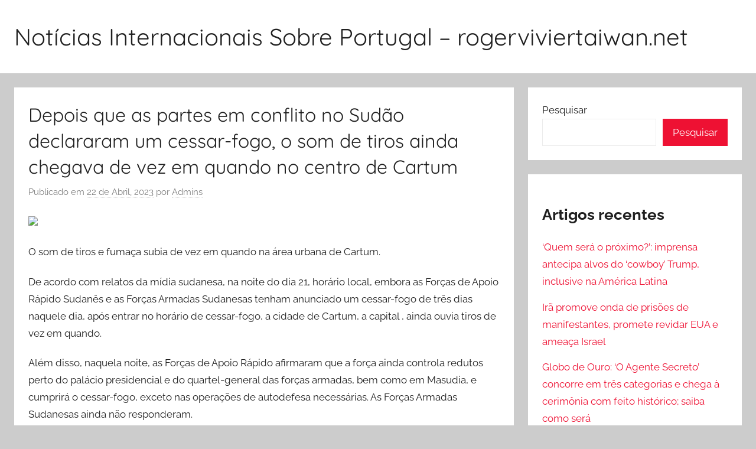

--- FILE ---
content_type: text/html; charset=UTF-8
request_url: https://www.rogerviviertaiwan.net/depois-que-as-partes-em-conflito-no-sudao-declararam-um-cessar-fogo-o-som-de-tiros-ainda-chegava-de-vez-em-quando-no-centro-de-cartum.html
body_size: 12747
content:
<!DOCTYPE html>
<html lang="pt-PT">

<head>
<meta charset="UTF-8">
<meta name="viewport" content="width=device-width, initial-scale=1">
<meta name="description" content="Portugal Notícias, Entretenimento, Finanças, Desporto e Outras Últimas Comprehensive Information Network。">
<meta name="keywords" content="Notícias de Portugal,Notícias do Algarve,Algarve,Lisboa, Classificados, histórias, artigos, entretenimento rede de informação abrangente"/>
<link rel="profile" href="http://gmpg.org/xfn/11">

<title>Depois que as partes em conflito no Sudão declararam um cessar-fogo, o som de tiros ainda chegava de vez em quando no centro de Cartum &#8211; Notícias Internacionais Sobre Portugal &#8211; rogerviviertaiwan.net</title>
<meta name='robots' content='max-image-preview:large' />
<link rel='dns-prefetch' href='//static.addtoany.com' />
<link rel="alternate" type="application/rss+xml" title="Notícias Internacionais Sobre Portugal - rogerviviertaiwan.net &raquo; Feed" href="https://www.rogerviviertaiwan.net/feed" />
<link rel="alternate" type="application/rss+xml" title="Notícias Internacionais Sobre Portugal - rogerviviertaiwan.net &raquo; Feed de comentários" href="https://www.rogerviviertaiwan.net/comments/feed" />
<link rel="alternate" type="application/rss+xml" title="Feed de comentários de Notícias Internacionais Sobre Portugal - rogerviviertaiwan.net &raquo; Depois que as partes em conflito no Sudão declararam um cessar-fogo, o som de tiros ainda chegava de vez em quando no centro de Cartum" href="https://www.rogerviviertaiwan.net/depois-que-as-partes-em-conflito-no-sudao-declararam-um-cessar-fogo-o-som-de-tiros-ainda-chegava-de-vez-em-quando-no-centro-de-cartum.html/feed" />
<script type="text/javascript">
window._wpemojiSettings = {"baseUrl":"https:\/\/s.w.org\/images\/core\/emoji\/14.0.0\/72x72\/","ext":".png","svgUrl":"https:\/\/s.w.org\/images\/core\/emoji\/14.0.0\/svg\/","svgExt":".svg","source":{"concatemoji":"https:\/\/www.rogerviviertaiwan.net\/wp-includes\/js\/wp-emoji-release.min.js?ver=6.2.8"}};
/*! This file is auto-generated */
!function(e,a,t){var n,r,o,i=a.createElement("canvas"),p=i.getContext&&i.getContext("2d");function s(e,t){p.clearRect(0,0,i.width,i.height),p.fillText(e,0,0);e=i.toDataURL();return p.clearRect(0,0,i.width,i.height),p.fillText(t,0,0),e===i.toDataURL()}function c(e){var t=a.createElement("script");t.src=e,t.defer=t.type="text/javascript",a.getElementsByTagName("head")[0].appendChild(t)}for(o=Array("flag","emoji"),t.supports={everything:!0,everythingExceptFlag:!0},r=0;r<o.length;r++)t.supports[o[r]]=function(e){if(p&&p.fillText)switch(p.textBaseline="top",p.font="600 32px Arial",e){case"flag":return s("\ud83c\udff3\ufe0f\u200d\u26a7\ufe0f","\ud83c\udff3\ufe0f\u200b\u26a7\ufe0f")?!1:!s("\ud83c\uddfa\ud83c\uddf3","\ud83c\uddfa\u200b\ud83c\uddf3")&&!s("\ud83c\udff4\udb40\udc67\udb40\udc62\udb40\udc65\udb40\udc6e\udb40\udc67\udb40\udc7f","\ud83c\udff4\u200b\udb40\udc67\u200b\udb40\udc62\u200b\udb40\udc65\u200b\udb40\udc6e\u200b\udb40\udc67\u200b\udb40\udc7f");case"emoji":return!s("\ud83e\udef1\ud83c\udffb\u200d\ud83e\udef2\ud83c\udfff","\ud83e\udef1\ud83c\udffb\u200b\ud83e\udef2\ud83c\udfff")}return!1}(o[r]),t.supports.everything=t.supports.everything&&t.supports[o[r]],"flag"!==o[r]&&(t.supports.everythingExceptFlag=t.supports.everythingExceptFlag&&t.supports[o[r]]);t.supports.everythingExceptFlag=t.supports.everythingExceptFlag&&!t.supports.flag,t.DOMReady=!1,t.readyCallback=function(){t.DOMReady=!0},t.supports.everything||(n=function(){t.readyCallback()},a.addEventListener?(a.addEventListener("DOMContentLoaded",n,!1),e.addEventListener("load",n,!1)):(e.attachEvent("onload",n),a.attachEvent("onreadystatechange",function(){"complete"===a.readyState&&t.readyCallback()})),(e=t.source||{}).concatemoji?c(e.concatemoji):e.wpemoji&&e.twemoji&&(c(e.twemoji),c(e.wpemoji)))}(window,document,window._wpemojiSettings);
</script>
<style type="text/css">
img.wp-smiley,
img.emoji {
	display: inline !important;
	border: none !important;
	box-shadow: none !important;
	height: 1em !important;
	width: 1em !important;
	margin: 0 0.07em !important;
	vertical-align: -0.1em !important;
	background: none !important;
	padding: 0 !important;
}
</style>
	<link rel='stylesheet' id='donovan-theme-fonts-css' href='https://www.rogerviviertaiwan.net/wp-content/fonts/b3f035cc2d5b3e09c350a3c190f49fe5.css?ver=20201110' type='text/css' media='all' />
<link rel='stylesheet' id='wp-block-library-css' href='https://www.rogerviviertaiwan.net/wp-includes/css/dist/block-library/style.min.css?ver=6.2.8' type='text/css' media='all' />
<link rel='stylesheet' id='classic-theme-styles-css' href='https://www.rogerviviertaiwan.net/wp-includes/css/classic-themes.min.css?ver=6.2.8' type='text/css' media='all' />
<style id='global-styles-inline-css' type='text/css'>
body{--wp--preset--color--black: #000000;--wp--preset--color--cyan-bluish-gray: #abb8c3;--wp--preset--color--white: #ffffff;--wp--preset--color--pale-pink: #f78da7;--wp--preset--color--vivid-red: #cf2e2e;--wp--preset--color--luminous-vivid-orange: #ff6900;--wp--preset--color--luminous-vivid-amber: #fcb900;--wp--preset--color--light-green-cyan: #7bdcb5;--wp--preset--color--vivid-green-cyan: #00d084;--wp--preset--color--pale-cyan-blue: #8ed1fc;--wp--preset--color--vivid-cyan-blue: #0693e3;--wp--preset--color--vivid-purple: #9b51e0;--wp--preset--color--primary: #ee1133;--wp--preset--color--secondary: #d5001a;--wp--preset--color--tertiary: #bb0000;--wp--preset--color--accent: #1153ee;--wp--preset--color--highlight: #eedc11;--wp--preset--color--light-gray: #f2f2f2;--wp--preset--color--gray: #666666;--wp--preset--color--dark-gray: #202020;--wp--preset--gradient--vivid-cyan-blue-to-vivid-purple: linear-gradient(135deg,rgba(6,147,227,1) 0%,rgb(155,81,224) 100%);--wp--preset--gradient--light-green-cyan-to-vivid-green-cyan: linear-gradient(135deg,rgb(122,220,180) 0%,rgb(0,208,130) 100%);--wp--preset--gradient--luminous-vivid-amber-to-luminous-vivid-orange: linear-gradient(135deg,rgba(252,185,0,1) 0%,rgba(255,105,0,1) 100%);--wp--preset--gradient--luminous-vivid-orange-to-vivid-red: linear-gradient(135deg,rgba(255,105,0,1) 0%,rgb(207,46,46) 100%);--wp--preset--gradient--very-light-gray-to-cyan-bluish-gray: linear-gradient(135deg,rgb(238,238,238) 0%,rgb(169,184,195) 100%);--wp--preset--gradient--cool-to-warm-spectrum: linear-gradient(135deg,rgb(74,234,220) 0%,rgb(151,120,209) 20%,rgb(207,42,186) 40%,rgb(238,44,130) 60%,rgb(251,105,98) 80%,rgb(254,248,76) 100%);--wp--preset--gradient--blush-light-purple: linear-gradient(135deg,rgb(255,206,236) 0%,rgb(152,150,240) 100%);--wp--preset--gradient--blush-bordeaux: linear-gradient(135deg,rgb(254,205,165) 0%,rgb(254,45,45) 50%,rgb(107,0,62) 100%);--wp--preset--gradient--luminous-dusk: linear-gradient(135deg,rgb(255,203,112) 0%,rgb(199,81,192) 50%,rgb(65,88,208) 100%);--wp--preset--gradient--pale-ocean: linear-gradient(135deg,rgb(255,245,203) 0%,rgb(182,227,212) 50%,rgb(51,167,181) 100%);--wp--preset--gradient--electric-grass: linear-gradient(135deg,rgb(202,248,128) 0%,rgb(113,206,126) 100%);--wp--preset--gradient--midnight: linear-gradient(135deg,rgb(2,3,129) 0%,rgb(40,116,252) 100%);--wp--preset--duotone--dark-grayscale: url('#wp-duotone-dark-grayscale');--wp--preset--duotone--grayscale: url('#wp-duotone-grayscale');--wp--preset--duotone--purple-yellow: url('#wp-duotone-purple-yellow');--wp--preset--duotone--blue-red: url('#wp-duotone-blue-red');--wp--preset--duotone--midnight: url('#wp-duotone-midnight');--wp--preset--duotone--magenta-yellow: url('#wp-duotone-magenta-yellow');--wp--preset--duotone--purple-green: url('#wp-duotone-purple-green');--wp--preset--duotone--blue-orange: url('#wp-duotone-blue-orange');--wp--preset--font-size--small: 13px;--wp--preset--font-size--medium: 20px;--wp--preset--font-size--large: 36px;--wp--preset--font-size--x-large: 42px;--wp--preset--spacing--20: 0.44rem;--wp--preset--spacing--30: 0.67rem;--wp--preset--spacing--40: 1rem;--wp--preset--spacing--50: 1.5rem;--wp--preset--spacing--60: 2.25rem;--wp--preset--spacing--70: 3.38rem;--wp--preset--spacing--80: 5.06rem;--wp--preset--shadow--natural: 6px 6px 9px rgba(0, 0, 0, 0.2);--wp--preset--shadow--deep: 12px 12px 50px rgba(0, 0, 0, 0.4);--wp--preset--shadow--sharp: 6px 6px 0px rgba(0, 0, 0, 0.2);--wp--preset--shadow--outlined: 6px 6px 0px -3px rgba(255, 255, 255, 1), 6px 6px rgba(0, 0, 0, 1);--wp--preset--shadow--crisp: 6px 6px 0px rgba(0, 0, 0, 1);}:where(.is-layout-flex){gap: 0.5em;}body .is-layout-flow > .alignleft{float: left;margin-inline-start: 0;margin-inline-end: 2em;}body .is-layout-flow > .alignright{float: right;margin-inline-start: 2em;margin-inline-end: 0;}body .is-layout-flow > .aligncenter{margin-left: auto !important;margin-right: auto !important;}body .is-layout-constrained > .alignleft{float: left;margin-inline-start: 0;margin-inline-end: 2em;}body .is-layout-constrained > .alignright{float: right;margin-inline-start: 2em;margin-inline-end: 0;}body .is-layout-constrained > .aligncenter{margin-left: auto !important;margin-right: auto !important;}body .is-layout-constrained > :where(:not(.alignleft):not(.alignright):not(.alignfull)){max-width: var(--wp--style--global--content-size);margin-left: auto !important;margin-right: auto !important;}body .is-layout-constrained > .alignwide{max-width: var(--wp--style--global--wide-size);}body .is-layout-flex{display: flex;}body .is-layout-flex{flex-wrap: wrap;align-items: center;}body .is-layout-flex > *{margin: 0;}:where(.wp-block-columns.is-layout-flex){gap: 2em;}.has-black-color{color: var(--wp--preset--color--black) !important;}.has-cyan-bluish-gray-color{color: var(--wp--preset--color--cyan-bluish-gray) !important;}.has-white-color{color: var(--wp--preset--color--white) !important;}.has-pale-pink-color{color: var(--wp--preset--color--pale-pink) !important;}.has-vivid-red-color{color: var(--wp--preset--color--vivid-red) !important;}.has-luminous-vivid-orange-color{color: var(--wp--preset--color--luminous-vivid-orange) !important;}.has-luminous-vivid-amber-color{color: var(--wp--preset--color--luminous-vivid-amber) !important;}.has-light-green-cyan-color{color: var(--wp--preset--color--light-green-cyan) !important;}.has-vivid-green-cyan-color{color: var(--wp--preset--color--vivid-green-cyan) !important;}.has-pale-cyan-blue-color{color: var(--wp--preset--color--pale-cyan-blue) !important;}.has-vivid-cyan-blue-color{color: var(--wp--preset--color--vivid-cyan-blue) !important;}.has-vivid-purple-color{color: var(--wp--preset--color--vivid-purple) !important;}.has-black-background-color{background-color: var(--wp--preset--color--black) !important;}.has-cyan-bluish-gray-background-color{background-color: var(--wp--preset--color--cyan-bluish-gray) !important;}.has-white-background-color{background-color: var(--wp--preset--color--white) !important;}.has-pale-pink-background-color{background-color: var(--wp--preset--color--pale-pink) !important;}.has-vivid-red-background-color{background-color: var(--wp--preset--color--vivid-red) !important;}.has-luminous-vivid-orange-background-color{background-color: var(--wp--preset--color--luminous-vivid-orange) !important;}.has-luminous-vivid-amber-background-color{background-color: var(--wp--preset--color--luminous-vivid-amber) !important;}.has-light-green-cyan-background-color{background-color: var(--wp--preset--color--light-green-cyan) !important;}.has-vivid-green-cyan-background-color{background-color: var(--wp--preset--color--vivid-green-cyan) !important;}.has-pale-cyan-blue-background-color{background-color: var(--wp--preset--color--pale-cyan-blue) !important;}.has-vivid-cyan-blue-background-color{background-color: var(--wp--preset--color--vivid-cyan-blue) !important;}.has-vivid-purple-background-color{background-color: var(--wp--preset--color--vivid-purple) !important;}.has-black-border-color{border-color: var(--wp--preset--color--black) !important;}.has-cyan-bluish-gray-border-color{border-color: var(--wp--preset--color--cyan-bluish-gray) !important;}.has-white-border-color{border-color: var(--wp--preset--color--white) !important;}.has-pale-pink-border-color{border-color: var(--wp--preset--color--pale-pink) !important;}.has-vivid-red-border-color{border-color: var(--wp--preset--color--vivid-red) !important;}.has-luminous-vivid-orange-border-color{border-color: var(--wp--preset--color--luminous-vivid-orange) !important;}.has-luminous-vivid-amber-border-color{border-color: var(--wp--preset--color--luminous-vivid-amber) !important;}.has-light-green-cyan-border-color{border-color: var(--wp--preset--color--light-green-cyan) !important;}.has-vivid-green-cyan-border-color{border-color: var(--wp--preset--color--vivid-green-cyan) !important;}.has-pale-cyan-blue-border-color{border-color: var(--wp--preset--color--pale-cyan-blue) !important;}.has-vivid-cyan-blue-border-color{border-color: var(--wp--preset--color--vivid-cyan-blue) !important;}.has-vivid-purple-border-color{border-color: var(--wp--preset--color--vivid-purple) !important;}.has-vivid-cyan-blue-to-vivid-purple-gradient-background{background: var(--wp--preset--gradient--vivid-cyan-blue-to-vivid-purple) !important;}.has-light-green-cyan-to-vivid-green-cyan-gradient-background{background: var(--wp--preset--gradient--light-green-cyan-to-vivid-green-cyan) !important;}.has-luminous-vivid-amber-to-luminous-vivid-orange-gradient-background{background: var(--wp--preset--gradient--luminous-vivid-amber-to-luminous-vivid-orange) !important;}.has-luminous-vivid-orange-to-vivid-red-gradient-background{background: var(--wp--preset--gradient--luminous-vivid-orange-to-vivid-red) !important;}.has-very-light-gray-to-cyan-bluish-gray-gradient-background{background: var(--wp--preset--gradient--very-light-gray-to-cyan-bluish-gray) !important;}.has-cool-to-warm-spectrum-gradient-background{background: var(--wp--preset--gradient--cool-to-warm-spectrum) !important;}.has-blush-light-purple-gradient-background{background: var(--wp--preset--gradient--blush-light-purple) !important;}.has-blush-bordeaux-gradient-background{background: var(--wp--preset--gradient--blush-bordeaux) !important;}.has-luminous-dusk-gradient-background{background: var(--wp--preset--gradient--luminous-dusk) !important;}.has-pale-ocean-gradient-background{background: var(--wp--preset--gradient--pale-ocean) !important;}.has-electric-grass-gradient-background{background: var(--wp--preset--gradient--electric-grass) !important;}.has-midnight-gradient-background{background: var(--wp--preset--gradient--midnight) !important;}.has-small-font-size{font-size: var(--wp--preset--font-size--small) !important;}.has-medium-font-size{font-size: var(--wp--preset--font-size--medium) !important;}.has-large-font-size{font-size: var(--wp--preset--font-size--large) !important;}.has-x-large-font-size{font-size: var(--wp--preset--font-size--x-large) !important;}
.wp-block-navigation a:where(:not(.wp-element-button)){color: inherit;}
:where(.wp-block-columns.is-layout-flex){gap: 2em;}
.wp-block-pullquote{font-size: 1.5em;line-height: 1.6;}
</style>
<link rel='stylesheet' id='email-subscribers-css' href='https://www.rogerviviertaiwan.net/wp-content/plugins/email-subscribers/lite/public/css/email-subscribers-public.css?ver=5.3.18' type='text/css' media='all' />
<link rel='stylesheet' id='donovan-stylesheet-css' href='https://www.rogerviviertaiwan.net/wp-content/themes/donovan/style.css?ver=1.8.6' type='text/css' media='all' />
<link rel='stylesheet' id='addtoany-css' href='https://www.rogerviviertaiwan.net/wp-content/plugins/add-to-any/addtoany.min.css?ver=1.16' type='text/css' media='all' />
<script type='text/javascript' id='addtoany-core-js-before'>
window.a2a_config=window.a2a_config||{};a2a_config.callbacks=[];a2a_config.overlays=[];a2a_config.templates={};a2a_localize = {
	Share: "Partilhar",
	Save: "Guardar",
	Subscribe: "Subscrever",
	Email: "Email",
	Bookmark: "Marcador",
	ShowAll: "Mostrar tudo",
	ShowLess: "Mostrar menos",
	FindServices: "Procurar serviço(s)",
	FindAnyServiceToAddTo: "Encontrar rapidamente qualquer serviço para",
	PoweredBy: "Serviço fornecido por",
	ShareViaEmail: "Share via email",
	SubscribeViaEmail: "Subscribe via email",
	BookmarkInYourBrowser: "Adicionar marcador",
	BookmarkInstructions: "Press Ctrl+D or \u2318+D to bookmark this page",
	AddToYourFavorites: "Adicionar aos favoritos",
	SendFromWebOrProgram: "Send from any email address or email program",
	EmailProgram: "Email program",
	More: "More&#8230;",
	ThanksForSharing: "Thanks for sharing!",
	ThanksForFollowing: "Thanks for following!"
};
</script>
<script type='text/javascript' async src='https://static.addtoany.com/menu/page.js' id='addtoany-core-js'></script>
<script type='text/javascript' src='https://www.rogerviviertaiwan.net/wp-includes/js/jquery/jquery.min.js?ver=3.6.4' id='jquery-core-js'></script>
<script type='text/javascript' src='https://www.rogerviviertaiwan.net/wp-includes/js/jquery/jquery-migrate.min.js?ver=3.4.0' id='jquery-migrate-js'></script>
<script type='text/javascript' async src='https://www.rogerviviertaiwan.net/wp-content/plugins/add-to-any/addtoany.min.js?ver=1.1' id='addtoany-jquery-js'></script>
<script type='text/javascript' src='https://www.rogerviviertaiwan.net/wp-content/themes/donovan/assets/js/svgxuse.min.js?ver=1.2.6' id='svgxuse-js'></script>
<link rel="https://api.w.org/" href="https://www.rogerviviertaiwan.net/wp-json/" /><link rel="alternate" type="application/json" href="https://www.rogerviviertaiwan.net/wp-json/wp/v2/posts/1699" /><link rel="EditURI" type="application/rsd+xml" title="RSD" href="https://www.rogerviviertaiwan.net/xmlrpc.php?rsd" />
<link rel="wlwmanifest" type="application/wlwmanifest+xml" href="https://www.rogerviviertaiwan.net/wp-includes/wlwmanifest.xml" />
<meta name="generator" content="WordPress 6.2.8" />
<link rel="canonical" href="https://www.rogerviviertaiwan.net/depois-que-as-partes-em-conflito-no-sudao-declararam-um-cessar-fogo-o-som-de-tiros-ainda-chegava-de-vez-em-quando-no-centro-de-cartum.html" />
<link rel='shortlink' href='https://www.rogerviviertaiwan.net/?p=1699' />
<link rel="alternate" type="application/json+oembed" href="https://www.rogerviviertaiwan.net/wp-json/oembed/1.0/embed?url=https%3A%2F%2Fwww.rogerviviertaiwan.net%2Fdepois-que-as-partes-em-conflito-no-sudao-declararam-um-cessar-fogo-o-som-de-tiros-ainda-chegava-de-vez-em-quando-no-centro-de-cartum.html" />
<link rel="alternate" type="text/xml+oembed" href="https://www.rogerviviertaiwan.net/wp-json/oembed/1.0/embed?url=https%3A%2F%2Fwww.rogerviviertaiwan.net%2Fdepois-que-as-partes-em-conflito-no-sudao-declararam-um-cessar-fogo-o-som-de-tiros-ainda-chegava-de-vez-em-quando-no-centro-de-cartum.html&#038;format=xml" />
<link rel="pingback" href="https://www.rogerviviertaiwan.net/xmlrpc.php">
</head>

<body class="post-template-default single single-post postid-1699 single-format-standard wp-embed-responsive blog-grid-layout">
<svg xmlns="http://www.w3.org/2000/svg" viewBox="0 0 0 0" width="0" height="0" focusable="false" role="none" style="visibility: hidden; position: absolute; left: -9999px; overflow: hidden;" ><defs><filter id="wp-duotone-dark-grayscale"><feColorMatrix color-interpolation-filters="sRGB" type="matrix" values=" .299 .587 .114 0 0 .299 .587 .114 0 0 .299 .587 .114 0 0 .299 .587 .114 0 0 " /><feComponentTransfer color-interpolation-filters="sRGB" ><feFuncR type="table" tableValues="0 0.49803921568627" /><feFuncG type="table" tableValues="0 0.49803921568627" /><feFuncB type="table" tableValues="0 0.49803921568627" /><feFuncA type="table" tableValues="1 1" /></feComponentTransfer><feComposite in2="SourceGraphic" operator="in" /></filter></defs></svg><svg xmlns="http://www.w3.org/2000/svg" viewBox="0 0 0 0" width="0" height="0" focusable="false" role="none" style="visibility: hidden; position: absolute; left: -9999px; overflow: hidden;" ><defs><filter id="wp-duotone-grayscale"><feColorMatrix color-interpolation-filters="sRGB" type="matrix" values=" .299 .587 .114 0 0 .299 .587 .114 0 0 .299 .587 .114 0 0 .299 .587 .114 0 0 " /><feComponentTransfer color-interpolation-filters="sRGB" ><feFuncR type="table" tableValues="0 1" /><feFuncG type="table" tableValues="0 1" /><feFuncB type="table" tableValues="0 1" /><feFuncA type="table" tableValues="1 1" /></feComponentTransfer><feComposite in2="SourceGraphic" operator="in" /></filter></defs></svg><svg xmlns="http://www.w3.org/2000/svg" viewBox="0 0 0 0" width="0" height="0" focusable="false" role="none" style="visibility: hidden; position: absolute; left: -9999px; overflow: hidden;" ><defs><filter id="wp-duotone-purple-yellow"><feColorMatrix color-interpolation-filters="sRGB" type="matrix" values=" .299 .587 .114 0 0 .299 .587 .114 0 0 .299 .587 .114 0 0 .299 .587 .114 0 0 " /><feComponentTransfer color-interpolation-filters="sRGB" ><feFuncR type="table" tableValues="0.54901960784314 0.98823529411765" /><feFuncG type="table" tableValues="0 1" /><feFuncB type="table" tableValues="0.71764705882353 0.25490196078431" /><feFuncA type="table" tableValues="1 1" /></feComponentTransfer><feComposite in2="SourceGraphic" operator="in" /></filter></defs></svg><svg xmlns="http://www.w3.org/2000/svg" viewBox="0 0 0 0" width="0" height="0" focusable="false" role="none" style="visibility: hidden; position: absolute; left: -9999px; overflow: hidden;" ><defs><filter id="wp-duotone-blue-red"><feColorMatrix color-interpolation-filters="sRGB" type="matrix" values=" .299 .587 .114 0 0 .299 .587 .114 0 0 .299 .587 .114 0 0 .299 .587 .114 0 0 " /><feComponentTransfer color-interpolation-filters="sRGB" ><feFuncR type="table" tableValues="0 1" /><feFuncG type="table" tableValues="0 0.27843137254902" /><feFuncB type="table" tableValues="0.5921568627451 0.27843137254902" /><feFuncA type="table" tableValues="1 1" /></feComponentTransfer><feComposite in2="SourceGraphic" operator="in" /></filter></defs></svg><svg xmlns="http://www.w3.org/2000/svg" viewBox="0 0 0 0" width="0" height="0" focusable="false" role="none" style="visibility: hidden; position: absolute; left: -9999px; overflow: hidden;" ><defs><filter id="wp-duotone-midnight"><feColorMatrix color-interpolation-filters="sRGB" type="matrix" values=" .299 .587 .114 0 0 .299 .587 .114 0 0 .299 .587 .114 0 0 .299 .587 .114 0 0 " /><feComponentTransfer color-interpolation-filters="sRGB" ><feFuncR type="table" tableValues="0 0" /><feFuncG type="table" tableValues="0 0.64705882352941" /><feFuncB type="table" tableValues="0 1" /><feFuncA type="table" tableValues="1 1" /></feComponentTransfer><feComposite in2="SourceGraphic" operator="in" /></filter></defs></svg><svg xmlns="http://www.w3.org/2000/svg" viewBox="0 0 0 0" width="0" height="0" focusable="false" role="none" style="visibility: hidden; position: absolute; left: -9999px; overflow: hidden;" ><defs><filter id="wp-duotone-magenta-yellow"><feColorMatrix color-interpolation-filters="sRGB" type="matrix" values=" .299 .587 .114 0 0 .299 .587 .114 0 0 .299 .587 .114 0 0 .299 .587 .114 0 0 " /><feComponentTransfer color-interpolation-filters="sRGB" ><feFuncR type="table" tableValues="0.78039215686275 1" /><feFuncG type="table" tableValues="0 0.94901960784314" /><feFuncB type="table" tableValues="0.35294117647059 0.47058823529412" /><feFuncA type="table" tableValues="1 1" /></feComponentTransfer><feComposite in2="SourceGraphic" operator="in" /></filter></defs></svg><svg xmlns="http://www.w3.org/2000/svg" viewBox="0 0 0 0" width="0" height="0" focusable="false" role="none" style="visibility: hidden; position: absolute; left: -9999px; overflow: hidden;" ><defs><filter id="wp-duotone-purple-green"><feColorMatrix color-interpolation-filters="sRGB" type="matrix" values=" .299 .587 .114 0 0 .299 .587 .114 0 0 .299 .587 .114 0 0 .299 .587 .114 0 0 " /><feComponentTransfer color-interpolation-filters="sRGB" ><feFuncR type="table" tableValues="0.65098039215686 0.40392156862745" /><feFuncG type="table" tableValues="0 1" /><feFuncB type="table" tableValues="0.44705882352941 0.4" /><feFuncA type="table" tableValues="1 1" /></feComponentTransfer><feComposite in2="SourceGraphic" operator="in" /></filter></defs></svg><svg xmlns="http://www.w3.org/2000/svg" viewBox="0 0 0 0" width="0" height="0" focusable="false" role="none" style="visibility: hidden; position: absolute; left: -9999px; overflow: hidden;" ><defs><filter id="wp-duotone-blue-orange"><feColorMatrix color-interpolation-filters="sRGB" type="matrix" values=" .299 .587 .114 0 0 .299 .587 .114 0 0 .299 .587 .114 0 0 .299 .587 .114 0 0 " /><feComponentTransfer color-interpolation-filters="sRGB" ><feFuncR type="table" tableValues="0.098039215686275 1" /><feFuncG type="table" tableValues="0 0.66274509803922" /><feFuncB type="table" tableValues="0.84705882352941 0.41960784313725" /><feFuncA type="table" tableValues="1 1" /></feComponentTransfer><feComposite in2="SourceGraphic" operator="in" /></filter></defs></svg>
	<div id="page" class="site">
		<a class="skip-link screen-reader-text" href="#content">Saltar para o conteúdo</a>

		
		
		<header id="masthead" class="site-header clearfix" role="banner">

			<div class="header-main container clearfix">

				<div id="logo" class="site-branding clearfix">

										
			<p class="site-title"><a href="https://www.rogerviviertaiwan.net/" rel="home">Notícias Internacionais Sobre Portugal &#8211; rogerviviertaiwan.net</a></p>

							
				</div><!-- .site-branding -->

				
			</div><!-- .header-main -->

			


			
			
		</header><!-- #masthead -->

		
		<div id="content" class="site-content container">

			

	<div id="primary" class="content-area">
		<main id="main" class="site-main">

		
<article id="post-1699" class="post-1699 post type-post status-publish format-standard hentry category-noticias tag-cessar tag-de tag-depois tag-em tag-sudao">

	
			<div class="post-image">
							</div>

			
	<div class="post-content">

		<header class="entry-header">

			<h1 class="entry-title">Depois que as partes em conflito no Sudão declararam um cessar-fogo, o som de tiros ainda chegava de vez em quando no centro de Cartum</h1>
			<div class="entry-meta post-details"><span class="posted-on meta-date">Publicado em <a href="https://www.rogerviviertaiwan.net/depois-que-as-partes-em-conflito-no-sudao-declararam-um-cessar-fogo-o-som-de-tiros-ainda-chegava-de-vez-em-quando-no-centro-de-cartum.html" rel="bookmark"><time class="entry-date published" datetime="2023-04-22T12:56:32+00:00">22 de Abril, 2023</time><time class="updated" datetime="2023-04-22T12:57:33+00:00">22 de Abril, 2023</time></a></span><span class="posted-by meta-author"> por <span class="author vcard"><a class="url fn n" href="https://www.rogerviviertaiwan.net/author/liqiwei" title="Ver todos os artigos de Admins" rel="author">Admins</a></span></span></div>
		</header><!-- .entry-header -->

		<div class="entry-content clearfix">

			<p><img decoding="async" src="https://rs1.huanqiucdn.cn/dp/api/files/imageDir/49fbb99afbcf38db7f1c599f8321e1fc.jpg?w=900" /></p>
<p>O som de tiros e fumaça subia de vez em quando na área urbana de Cartum.</p>
<p>De acordo com relatos da mídia sudanesa, na noite do dia 21, horário local, embora as Forças de Apoio Rápido Sudanês e as Forças Armadas Sudanesas tenham anunciado um cessar-fogo de três dias naquele dia, após entrar no horário de cessar-fogo, a cidade de Cartum, a capital , ainda ouvia tiros de vez em quando.</p>
<p>Além disso, naquela noite, as Forças de Apoio Rápido afirmaram que a força ainda controla redutos perto do palácio presidencial e do quartel-general das forças armadas, bem como em Masudia, e cumprirá o cessar-fogo, exceto nas operações de autodefesa necessárias. As Forças Armadas Sudanesas ainda não responderam.</p>
<div class="addtoany_share_save_container addtoany_content addtoany_content_bottom"><div class="a2a_kit a2a_kit_size_32 addtoany_list" data-a2a-url="https://www.rogerviviertaiwan.net/depois-que-as-partes-em-conflito-no-sudao-declararam-um-cessar-fogo-o-som-de-tiros-ainda-chegava-de-vez-em-quando-no-centro-de-cartum.html" data-a2a-title="Depois que as partes em conflito no Sudão declararam um cessar-fogo, o som de tiros ainda chegava de vez em quando no centro de Cartum"><a class="a2a_button_facebook" href="https://www.addtoany.com/add_to/facebook?linkurl=https%3A%2F%2Fwww.rogerviviertaiwan.net%2Fdepois-que-as-partes-em-conflito-no-sudao-declararam-um-cessar-fogo-o-som-de-tiros-ainda-chegava-de-vez-em-quando-no-centro-de-cartum.html&amp;linkname=Depois%20que%20as%20partes%20em%20conflito%20no%20Sud%C3%A3o%20declararam%20um%20cessar-fogo%2C%20o%20som%20de%20tiros%20ainda%20chegava%20de%20vez%20em%20quando%20no%20centro%20de%20Cartum" title="Facebook" rel="nofollow noopener" target="_blank"></a><a class="a2a_button_twitter" href="https://www.addtoany.com/add_to/twitter?linkurl=https%3A%2F%2Fwww.rogerviviertaiwan.net%2Fdepois-que-as-partes-em-conflito-no-sudao-declararam-um-cessar-fogo-o-som-de-tiros-ainda-chegava-de-vez-em-quando-no-centro-de-cartum.html&amp;linkname=Depois%20que%20as%20partes%20em%20conflito%20no%20Sud%C3%A3o%20declararam%20um%20cessar-fogo%2C%20o%20som%20de%20tiros%20ainda%20chegava%20de%20vez%20em%20quando%20no%20centro%20de%20Cartum" title="Twitter" rel="nofollow noopener" target="_blank"></a><a class="a2a_button_email" href="https://www.addtoany.com/add_to/email?linkurl=https%3A%2F%2Fwww.rogerviviertaiwan.net%2Fdepois-que-as-partes-em-conflito-no-sudao-declararam-um-cessar-fogo-o-som-de-tiros-ainda-chegava-de-vez-em-quando-no-centro-de-cartum.html&amp;linkname=Depois%20que%20as%20partes%20em%20conflito%20no%20Sud%C3%A3o%20declararam%20um%20cessar-fogo%2C%20o%20som%20de%20tiros%20ainda%20chegava%20de%20vez%20em%20quando%20no%20centro%20de%20Cartum" title="Email" rel="nofollow noopener" target="_blank"></a><a class="a2a_dd addtoany_share_save addtoany_share" href="https://www.addtoany.com/share"></a></div></div>
			
		</div><!-- .entry-content -->

		
	</div><!-- .post-content -->

	<footer class="entry-footer post-details">
		<div class="entry-categories"> <svg class="icon icon-category" aria-hidden="true" role="img"> <use xlink:href="https://www.rogerviviertaiwan.net/wp-content/themes/donovan/assets/icons/genericons-neue.svg#category"></use> </svg><a href="https://www.rogerviviertaiwan.net/category/noticias" rel="category tag">Notícias</a></div>
			<div class="entry-tags clearfix">
				<svg class="icon icon-tag" aria-hidden="true" role="img"> <use xlink:href="https://www.rogerviviertaiwan.net/wp-content/themes/donovan/assets/icons/genericons-neue.svg#tag"></use> </svg><a href="https://www.rogerviviertaiwan.net/tag/cessar" rel="tag">cessar</a>, <a href="https://www.rogerviviertaiwan.net/tag/de" rel="tag">de</a>, <a href="https://www.rogerviviertaiwan.net/tag/depois" rel="tag">Depois</a>, <a href="https://www.rogerviviertaiwan.net/tag/em" rel="tag">em</a>, <a href="https://www.rogerviviertaiwan.net/tag/sudao" rel="tag">Sudão</a>			</div><!-- .entry-tags -->

				</footer><!-- .entry-footer -->

</article>

	<nav class="navigation post-navigation" aria-label="Artigos">
		<h2 class="screen-reader-text">Navegação de artigos</h2>
		<div class="nav-links"><div class="nav-previous"><a href="https://www.rogerviviertaiwan.net/editorial-a-china-e-as-filipinas-precisam-trabalhar-juntos-para-tirar-a-corda-que-os-estados-unidos-pegaram.html" rel="prev"><span class="nav-link-text">Artigo anterior</span><h3 class="entry-title">Editorial: A China e as Filipinas precisam trabalhar juntos para tirar a corda que os Estados Unidos pegaram</h3></a></div><div class="nav-next"><a href="https://www.rogerviviertaiwan.net/reino-unido-legislara-para-que-novo-regulador-supervisione-empresas-de-tecnologia-como-google-e-amazon.html" rel="next"><span class="nav-link-text">Artigo seguinte</span><h3 class="entry-title">Reino Unido legislará para que novo regulador supervisione empresas de tecnologia como Google e Amazon</h3></a></div></div>
	</nav>
<div id="comments" class="comments-area">

		<div id="respond" class="comment-respond">
		<h3 id="reply-title" class="comment-reply-title">Deixe um comentário <small><a rel="nofollow" id="cancel-comment-reply-link" href="/depois-que-as-partes-em-conflito-no-sudao-declararam-um-cessar-fogo-o-som-de-tiros-ainda-chegava-de-vez-em-quando-no-centro-de-cartum.html#respond" style="display:none;">Cancelar resposta</a></small></h3><form action="https://www.rogerviviertaiwan.net/wp-comments-post.php" method="post" id="commentform" class="comment-form" novalidate><p class="comment-notes"><span id="email-notes">O seu endereço de email não será publicado.</span> <span class="required-field-message">Campos obrigatórios marcados com <span class="required">*</span></span></p><p class="comment-form-comment"><label for="comment">Comentário <span class="required">*</span></label> <textarea id="comment" name="comment" cols="45" rows="8" maxlength="65525" required></textarea></p><p class="comment-form-author"><label for="author">Nome <span class="required">*</span></label> <input id="author" name="author" type="text" value="" size="30" maxlength="245" autocomplete="name" required /></p>
<p class="comment-form-email"><label for="email">Email <span class="required">*</span></label> <input id="email" name="email" type="email" value="" size="30" maxlength="100" aria-describedby="email-notes" autocomplete="email" required /></p>
<p class="comment-form-url"><label for="url">Site</label> <input id="url" name="url" type="url" value="" size="30" maxlength="200" autocomplete="url" /></p>
<p class="comment-form-cookies-consent"><input id="wp-comment-cookies-consent" name="wp-comment-cookies-consent" type="checkbox" value="yes" /> <label for="wp-comment-cookies-consent">Guardar o meu nome, email e site neste navegador para a próxima vez que eu comentar.</label></p>
<div class="g-recaptcha" style="transform: scale(0.9); -webkit-transform: scale(0.9); transform-origin: 0 0; -webkit-transform-origin: 0 0;" data-sitekey="6LdEe0wrAAAAAKzgc1uUUnn-eEBMvHPTz0cc1n8n"></div><script src='https://www.google.com/recaptcha/api.js?ver=1.30' id='wpcaptcha-recaptcha-js'></script><p class="form-submit"><input name="submit" type="submit" id="submit" class="submit" value="Publicar comentário" /> <input type='hidden' name='comment_post_ID' value='1699' id='comment_post_ID' />
<input type='hidden' name='comment_parent' id='comment_parent' value='0' />
</p></form>	</div><!-- #respond -->
	
</div><!-- #comments -->

		</main><!-- #main -->
	</div><!-- #primary -->


	<section id="secondary" class="sidebar widget-area clearfix" role="complementary">

		<section id="block-2" class="widget widget_block widget_search"><form role="search" method="get" action="https://www.rogerviviertaiwan.net/" class="wp-block-search__button-outside wp-block-search__text-button wp-block-search"><label for="wp-block-search__input-1" class="wp-block-search__label" >Pesquisar</label><div class="wp-block-search__inside-wrapper " ><input type="search" id="wp-block-search__input-1" class="wp-block-search__input" name="s" value="" placeholder=""  required /><button type="submit" class="wp-block-search__button wp-element-button"  >Pesquisar</button></div></form></section><section id="block-3" class="widget widget_block"><div class="wp-block-group is-layout-flow"><div class="wp-block-group__inner-container"><h2 class="wp-block-heading">Artigos recentes</h2><ul class="wp-block-latest-posts__list wp-block-latest-posts"><li><a class="wp-block-latest-posts__post-title" href="https://www.rogerviviertaiwan.net/quem-sera-o-proximo-imprensa-antecipa-alvos-do-cowboy-trump-inclusive-na-america-latina.html">&#8216;Quem será o próximo?&#8217;: imprensa antecipa alvos do &#8216;cowboy&#8217; Trump, inclusive na América Latina</a></li>
<li><a class="wp-block-latest-posts__post-title" href="https://www.rogerviviertaiwan.net/ira-promove-onda-de-prisoes-de-manifestantes-promete-revidar-eua-e-ameaca-israel.html">Irã promove onda de prisões de manifestantes, promete revidar EUA e ameaça Israel</a></li>
<li><a class="wp-block-latest-posts__post-title" href="https://www.rogerviviertaiwan.net/globo-de-ouro-o-agente-secreto-concorre-em-tres-categorias-e-chega-a-cerimonia-com-feito-historico-saiba-como-sera.html">Globo de Ouro: &#8216;O Agente Secreto&#8217; concorre em três categorias e chega à cerimônia com feito histórico; saiba como será</a></li>
<li><a class="wp-block-latest-posts__post-title" href="https://www.rogerviviertaiwan.net/estao-inventando-uma-guerra-diz-maduro-sobre-mobilizacao-militar-dos-eua.html">‘Estão inventando uma guerra’, diz Maduro sobre mobilização militar dos EUA</a></li>
<li><a class="wp-block-latest-posts__post-title" href="https://www.rogerviviertaiwan.net/ucrania-quer-apoio-diplomatico-de-africa-e-brasil-contra-guerra-da-russia.html">Ucrânia quer apoio diplomático de África e Brasil contra guerra da Rússia</a></li>
</ul></div></div></section><section id="block-5" class="widget widget_block"><div class="wp-block-group is-layout-flow"><div class="wp-block-group__inner-container"><h2 class="wp-block-heading">Arquivo</h2><ul class="wp-block-archives-list wp-block-archives">	<li><a href='https://www.rogerviviertaiwan.net/2026/01'>Janeiro 2026</a></li>
	<li><a href='https://www.rogerviviertaiwan.net/2025/10'>Outubro 2025</a></li>
	<li><a href='https://www.rogerviviertaiwan.net/2025/09'>Setembro 2025</a></li>
	<li><a href='https://www.rogerviviertaiwan.net/2025/07'>Julho 2025</a></li>
	<li><a href='https://www.rogerviviertaiwan.net/2025/06'>Junho 2025</a></li>
	<li><a href='https://www.rogerviviertaiwan.net/2025/05'>Maio 2025</a></li>
	<li><a href='https://www.rogerviviertaiwan.net/2025/04'>Abril 2025</a></li>
	<li><a href='https://www.rogerviviertaiwan.net/2025/03'>Março 2025</a></li>
	<li><a href='https://www.rogerviviertaiwan.net/2025/02'>Fevereiro 2025</a></li>
	<li><a href='https://www.rogerviviertaiwan.net/2024/11'>Novembro 2024</a></li>
	<li><a href='https://www.rogerviviertaiwan.net/2024/09'>Setembro 2024</a></li>
	<li><a href='https://www.rogerviviertaiwan.net/2024/08'>Agosto 2024</a></li>
	<li><a href='https://www.rogerviviertaiwan.net/2024/07'>Julho 2024</a></li>
	<li><a href='https://www.rogerviviertaiwan.net/2024/06'>Junho 2024</a></li>
	<li><a href='https://www.rogerviviertaiwan.net/2024/05'>Maio 2024</a></li>
	<li><a href='https://www.rogerviviertaiwan.net/2024/04'>Abril 2024</a></li>
	<li><a href='https://www.rogerviviertaiwan.net/2024/03'>Março 2024</a></li>
	<li><a href='https://www.rogerviviertaiwan.net/2023/11'>Novembro 2023</a></li>
	<li><a href='https://www.rogerviviertaiwan.net/2023/10'>Outubro 2023</a></li>
	<li><a href='https://www.rogerviviertaiwan.net/2023/08'>Agosto 2023</a></li>
	<li><a href='https://www.rogerviviertaiwan.net/2023/07'>Julho 2023</a></li>
	<li><a href='https://www.rogerviviertaiwan.net/2023/06'>Junho 2023</a></li>
	<li><a href='https://www.rogerviviertaiwan.net/2023/05'>Maio 2023</a></li>
	<li><a href='https://www.rogerviviertaiwan.net/2023/04'>Abril 2023</a></li>
	<li><a href='https://www.rogerviviertaiwan.net/2023/03'>Março 2023</a></li>
	<li><a href='https://www.rogerviviertaiwan.net/2023/02'>Fevereiro 2023</a></li>
	<li><a href='https://www.rogerviviertaiwan.net/2023/01'>Janeiro 2023</a></li>
	<li><a href='https://www.rogerviviertaiwan.net/2022/12'>Dezembro 2022</a></li>
	<li><a href='https://www.rogerviviertaiwan.net/2022/11'>Novembro 2022</a></li>
	<li><a href='https://www.rogerviviertaiwan.net/2022/10'>Outubro 2022</a></li>
	<li><a href='https://www.rogerviviertaiwan.net/2022/09'>Setembro 2022</a></li>
	<li><a href='https://www.rogerviviertaiwan.net/2022/08'>Agosto 2022</a></li>
	<li><a href='https://www.rogerviviertaiwan.net/2022/07'>Julho 2022</a></li>
	<li><a href='https://www.rogerviviertaiwan.net/2022/06'>Junho 2022</a></li>
</ul></div></div></section><section id="meta-2" class="widget widget_meta"><h4 class="widget-title">Meta</h4>
		<ul>
						<li><a href="https://www.rogerviviertaiwan.net/liqiwei">Iniciar sessão</a></li>
			<li><a href="https://www.rogerviviertaiwan.net/feed">Feed de entradas</a></li>
			<li><a href="https://www.rogerviviertaiwan.net/comments/feed">Feed de comentários</a></li>

			<li><a href="https://pt.wordpress.org/">WordPress.org</a></li>
		</ul>

		</section><section id="tag_cloud-2" class="widget widget_tag_cloud"><h4 class="widget-title">Etiquetas</h4><div class="tagcloud"><a href="https://www.rogerviviertaiwan.net/tag/anos" class="tag-cloud-link tag-link-511 tag-link-position-1" style="font-size: 12.329896907216pt;" aria-label="anos (9 itens)">anos<span class="tag-link-count"> (9)</span></a>
<a href="https://www.rogerviviertaiwan.net/tag/apoio" class="tag-cloud-link tag-link-751 tag-link-position-2" style="font-size: 9.1546391752577pt;" aria-label="apoio (5 itens)">apoio<span class="tag-link-count"> (5)</span></a>
<a href="https://www.rogerviviertaiwan.net/tag/ataque" class="tag-cloud-link tag-link-500 tag-link-position-3" style="font-size: 10.164948453608pt;" aria-label="ataque (6 itens)">ataque<span class="tag-link-count"> (6)</span></a>
<a href="https://www.rogerviviertaiwan.net/tag/china" class="tag-cloud-link tag-link-45 tag-link-position-4" style="font-size: 12.907216494845pt;" aria-label="china (10 itens)">china<span class="tag-link-count"> (10)</span></a>
<a href="https://www.rogerviviertaiwan.net/tag/com" class="tag-cloud-link tag-link-53 tag-link-position-5" style="font-size: 12.329896907216pt;" aria-label="com (9 itens)">com<span class="tag-link-count"> (9)</span></a>
<a href="https://www.rogerviviertaiwan.net/tag/contra" class="tag-cloud-link tag-link-650 tag-link-position-6" style="font-size: 9.1546391752577pt;" aria-label="contra (5 itens)">contra<span class="tag-link-count"> (5)</span></a>
<a href="https://www.rogerviviertaiwan.net/tag/costa" class="tag-cloud-link tag-link-172 tag-link-position-7" style="font-size: 11.60824742268pt;" aria-label="Costa (8 itens)">Costa<span class="tag-link-count"> (8)</span></a>
<a href="https://www.rogerviviertaiwan.net/tag/da" class="tag-cloud-link tag-link-73 tag-link-position-8" style="font-size: 13.484536082474pt;" aria-label="da (11 itens)">da<span class="tag-link-count"> (11)</span></a>
<a href="https://www.rogerviviertaiwan.net/tag/das" class="tag-cloud-link tag-link-437 tag-link-position-9" style="font-size: 10.164948453608pt;" aria-label="das (6 itens)">das<span class="tag-link-count"> (6)</span></a>
<a href="https://www.rogerviviertaiwan.net/tag/de" class="tag-cloud-link tag-link-11 tag-link-position-10" style="font-size: 22pt;" aria-label="de (46 itens)">de<span class="tag-link-count"> (46)</span></a>
<a href="https://www.rogerviviertaiwan.net/tag/do" class="tag-cloud-link tag-link-40 tag-link-position-11" style="font-size: 14.494845360825pt;" aria-label="do (13 itens)">do<span class="tag-link-count"> (13)</span></a>
<a href="https://www.rogerviviertaiwan.net/tag/dos" class="tag-cloud-link tag-link-220 tag-link-position-12" style="font-size: 10.886597938144pt;" aria-label="dos (7 itens)">dos<span class="tag-link-count"> (7)</span></a>
<a href="https://www.rogerviviertaiwan.net/tag/em" class="tag-cloud-link tag-link-37 tag-link-position-13" style="font-size: 13.484536082474pt;" aria-label="em (11 itens)">em<span class="tag-link-count"> (11)</span></a>
<a href="https://www.rogerviviertaiwan.net/tag/entre" class="tag-cloud-link tag-link-899 tag-link-position-14" style="font-size: 10.886597938144pt;" aria-label="entre (7 itens)">entre<span class="tag-link-count"> (7)</span></a>
<a href="https://www.rogerviviertaiwan.net/tag/es" class="tag-cloud-link tag-link-44 tag-link-position-15" style="font-size: 9.1546391752577pt;" aria-label="es (5 itens)">es<span class="tag-link-count"> (5)</span></a>
<a href="https://www.rogerviviertaiwan.net/tag/estados-unidos" class="tag-cloud-link tag-link-1124 tag-link-position-16" style="font-size: 9.1546391752577pt;" aria-label="Estados Unidos (5 itens)">Estados Unidos<span class="tag-link-count"> (5)</span></a>
<a href="https://www.rogerviviertaiwan.net/tag/esta" class="tag-cloud-link tag-link-66 tag-link-position-17" style="font-size: 8pt;" aria-label="está (4 itens)">está<span class="tag-link-count"> (4)</span></a>
<a href="https://www.rogerviviertaiwan.net/tag/eua" class="tag-cloud-link tag-link-33 tag-link-position-18" style="font-size: 13.484536082474pt;" aria-label="EUA (11 itens)">EUA<span class="tag-link-count"> (11)</span></a>
<a href="https://www.rogerviviertaiwan.net/tag/gaza" class="tag-cloud-link tag-link-1306 tag-link-position-19" style="font-size: 10.886597938144pt;" aria-label="gaza (7 itens)">gaza<span class="tag-link-count"> (7)</span></a>
<a href="https://www.rogerviviertaiwan.net/tag/governo" class="tag-cloud-link tag-link-559 tag-link-position-20" style="font-size: 10.164948453608pt;" aria-label="governo (6 itens)">governo<span class="tag-link-count"> (6)</span></a>
<a href="https://www.rogerviviertaiwan.net/tag/guerra" class="tag-cloud-link tag-link-287 tag-link-position-21" style="font-size: 10.886597938144pt;" aria-label="guerra (7 itens)">guerra<span class="tag-link-count"> (7)</span></a>
<a href="https://www.rogerviviertaiwan.net/tag/hamas" class="tag-cloud-link tag-link-1174 tag-link-position-22" style="font-size: 10.886597938144pt;" aria-label="hamas (7 itens)">hamas<span class="tag-link-count"> (7)</span></a>
<a href="https://www.rogerviviertaiwan.net/tag/israel" class="tag-cloud-link tag-link-1308 tag-link-position-23" style="font-size: 12.907216494845pt;" aria-label="Israel (10 itens)">Israel<span class="tag-link-count"> (10)</span></a>
<a href="https://www.rogerviviertaiwan.net/tag/mais" class="tag-cloud-link tag-link-12 tag-link-position-24" style="font-size: 12.329896907216pt;" aria-label="mais (9 itens)">mais<span class="tag-link-count"> (9)</span></a>
<a href="https://www.rogerviviertaiwan.net/tag/mas" class="tag-cloud-link tag-link-875 tag-link-position-25" style="font-size: 9.1546391752577pt;" aria-label="mas (5 itens)">mas<span class="tag-link-count"> (5)</span></a>
<a href="https://www.rogerviviertaiwan.net/tag/ministro" class="tag-cloud-link tag-link-262 tag-link-position-26" style="font-size: 10.886597938144pt;" aria-label="Ministro (7 itens)">Ministro<span class="tag-link-count"> (7)</span></a>
<a href="https://www.rogerviviertaiwan.net/tag/na" class="tag-cloud-link tag-link-133 tag-link-position-27" style="font-size: 11.60824742268pt;" aria-label="na (8 itens)">na<span class="tag-link-count"> (8)</span></a>
<a href="https://www.rogerviviertaiwan.net/tag/ncia" class="tag-cloud-link tag-link-316 tag-link-position-28" style="font-size: 10.164948453608pt;" aria-label="ncia (6 itens)">ncia<span class="tag-link-count"> (6)</span></a>
<a href="https://www.rogerviviertaiwan.net/tag/nia" class="tag-cloud-link tag-link-290 tag-link-position-29" style="font-size: 10.164948453608pt;" aria-label="nia (6 itens)">nia<span class="tag-link-count"> (6)</span></a>
<a href="https://www.rogerviviertaiwan.net/tag/no" class="tag-cloud-link tag-link-49 tag-link-position-30" style="font-size: 8pt;" aria-label="no (4 itens)">no<span class="tag-link-count"> (4)</span></a>
<a href="https://www.rogerviviertaiwan.net/tag/para" class="tag-cloud-link tag-link-600 tag-link-position-31" style="font-size: 16.659793814433pt;" aria-label="para (19 itens)">para<span class="tag-link-count"> (19)</span></a>
<a href="https://www.rogerviviertaiwan.net/tag/pessoas" class="tag-cloud-link tag-link-1304 tag-link-position-32" style="font-size: 9.1546391752577pt;" aria-label="pessoas (5 itens)">pessoas<span class="tag-link-count"> (5)</span></a>
<a href="https://www.rogerviviertaiwan.net/tag/por" class="tag-cloud-link tag-link-708 tag-link-position-33" style="font-size: 11.60824742268pt;" aria-label="por (8 itens)">por<span class="tag-link-count"> (8)</span></a>
<a href="https://www.rogerviviertaiwan.net/tag/portugal" class="tag-cloud-link tag-link-248 tag-link-position-34" style="font-size: 14.494845360825pt;" aria-label="portugal (13 itens)">portugal<span class="tag-link-count"> (13)</span></a>
<a href="https://www.rogerviviertaiwan.net/tag/que" class="tag-cloud-link tag-link-13 tag-link-position-35" style="font-size: 21.134020618557pt;" aria-label="que (40 itens)">que<span class="tag-link-count"> (40)</span></a>
<a href="https://www.rogerviviertaiwan.net/tag/russia" class="tag-cloud-link tag-link-35 tag-link-position-36" style="font-size: 13.917525773196pt;" aria-label="Rússia (12 itens)">Rússia<span class="tag-link-count"> (12)</span></a>
<a href="https://www.rogerviviertaiwan.net/tag/se" class="tag-cloud-link tag-link-88 tag-link-position-37" style="font-size: 10.886597938144pt;" aria-label="se (7 itens)">se<span class="tag-link-count"> (7)</span></a>
<a href="https://www.rogerviviertaiwan.net/tag/sobre" class="tag-cloud-link tag-link-964 tag-link-position-38" style="font-size: 10.886597938144pt;" aria-label="sobre (7 itens)">sobre<span class="tag-link-count"> (7)</span></a>
<a href="https://www.rogerviviertaiwan.net/tag/ssia" class="tag-cloud-link tag-link-341 tag-link-position-39" style="font-size: 10.164948453608pt;" aria-label="ssia (6 itens)">ssia<span class="tag-link-count"> (6)</span></a>
<a href="https://www.rogerviviertaiwan.net/tag/trabalho" class="tag-cloud-link tag-link-19 tag-link-position-40" style="font-size: 8pt;" aria-label="trabalho (4 itens)">trabalho<span class="tag-link-count"> (4)</span></a>
<a href="https://www.rogerviviertaiwan.net/tag/trump" class="tag-cloud-link tag-link-98 tag-link-position-41" style="font-size: 13.484536082474pt;" aria-label="trump (11 itens)">trump<span class="tag-link-count"> (11)</span></a>
<a href="https://www.rogerviviertaiwan.net/tag/ucrania" class="tag-cloud-link tag-link-34 tag-link-position-42" style="font-size: 12.907216494845pt;" aria-label="Ucrânia (10 itens)">Ucrânia<span class="tag-link-count"> (10)</span></a>
<a href="https://www.rogerviviertaiwan.net/tag/visita" class="tag-cloud-link tag-link-438 tag-link-position-43" style="font-size: 10.886597938144pt;" aria-label="visita (7 itens)">visita<span class="tag-link-count"> (7)</span></a>
<a href="https://www.rogerviviertaiwan.net/tag/vladimir-putin" class="tag-cloud-link tag-link-292 tag-link-position-44" style="font-size: 9.1546391752577pt;" aria-label="Vladimir Putin (5 itens)">Vladimir Putin<span class="tag-link-count"> (5)</span></a>
<a href="https://www.rogerviviertaiwan.net/tag/zelensky" class="tag-cloud-link tag-link-1012 tag-link-position-45" style="font-size: 9.1546391752577pt;" aria-label="zelensky (5 itens)">zelensky<span class="tag-link-count"> (5)</span></a></div>
</section><section id="email-subscribers-form-2" class="widget widget_email-subscribers-form"><div class="emaillist" id="es_form_f0-n1"><form action="/depois-que-as-partes-em-conflito-no-sudao-declararam-um-cessar-fogo-o-som-de-tiros-ainda-chegava-de-vez-em-quando-no-centro-de-cartum.html#es_form_f0-n1" method="post" class="es_subscription_form es_shortcode_form " id="es_subscription_form_697b204340e2e" data-source="ig-es"><div class="es-field-wrap"><label>Email*<br /><input class="es_required_field es_txt_email ig_es_form_field_email" type="email" name="esfpx_email" value="" placeholder="" required="required" /></label></div><input type="hidden" name="esfpx_form_id" value="0" /><input type="hidden" name="es" value="subscribe" />
			<input type="hidden" name="esfpx_es_form_identifier" value="f0-n1" />
			<input type="hidden" name="esfpx_es_email_page" value="1699" />
			<input type="hidden" name="esfpx_es_email_page_url" value="https://www.rogerviviertaiwan.net/depois-que-as-partes-em-conflito-no-sudao-declararam-um-cessar-fogo-o-som-de-tiros-ainda-chegava-de-vez-em-quando-no-centro-de-cartum.html" />
			<input type="hidden" name="esfpx_status" value="Unconfirmed" />
			<input type="hidden" name="esfpx_es-subscribe" id="es-subscribe-697b204340e2e" value="b7bb1e0972" />
			<label style="position:absolute;top:-99999px;left:-99999px;z-index:-99;"><input type="email" name="esfpx_es_hp_email" class="es_required_field" tabindex="-1" autocomplete="-1" value="" /></label><input type="submit" name="submit" class="es_subscription_form_submit es_submit_button es_textbox_button" id="es_subscription_form_submit_697b204340e2e" value="Subscribe" /><span class="es_spinner_image" id="spinner-image"><img src="https://www.rogerviviertaiwan.net/wp-content/plugins/email-subscribers/lite/public/images/spinner.gif" alt="Loading" /></span></form><span class="es_subscription_message " id="es_subscription_message_697b204340e2e"></span></div></section>
	</section><!-- #secondary -->


	</div><!-- #content -->

	
	<div id="footer" class="footer-wrap">

		<footer id="colophon" class="site-footer container clearfix" role="contentinfo">

			
			<div id="footer-line" class="site-info">
								
		<span class="credit-link">
			Powered  by <a href="https://www.rogerviviertaiwan.net/" target="_blank" rel="dofollow">rogerviviertaiwan.net</a>.		</span>

					</div><!-- .site-info -->

		</footer><!-- #colophon -->

	</div>

</div><!-- #page -->

<script type='text/javascript' id='email-subscribers-js-extra'>
/* <![CDATA[ */
var es_data = {"messages":{"es_empty_email_notice":"Please enter email address","es_rate_limit_notice":"You need to wait for sometime before subscribing again","es_single_optin_success_message":"Successfully Subscribed.","es_email_exists_notice":"Email Address already exists!","es_unexpected_error_notice":"Oops.. Unexpected error occurred.","es_invalid_email_notice":"Invalid email address","es_try_later_notice":"Please try after some time"},"es_ajax_url":"https:\/\/www.rogerviviertaiwan.net\/wp-admin\/admin-ajax.php"};
/* ]]> */
</script>
<script type='text/javascript' src='https://www.rogerviviertaiwan.net/wp-content/plugins/email-subscribers/lite/public/js/email-subscribers-public.js?ver=5.3.18' id='email-subscribers-js'></script>
<script type='text/javascript' src='https://www.rogerviviertaiwan.net/wp-includes/js/comment-reply.min.js?ver=6.2.8' id='comment-reply-js'></script>

</body>
</html>
 <tr><td>

<a href="https://www.katespade---outlet.net">Kate Spade Outlet</a>  |

<a href="https://www.danner-boots.net/">danner boots</a>  |

<a href="https://www.designerrunningshoes.com/">Running Shoes</a>  |

<a href="https://www.olukaishoes.net">olukai shoes</a>  |

<a href="https://www.barfuss--schuhe.com/">Barfußschuhe</a>  |

<a href="https://www.brooksshoes.net/">brooks shoes</a>  |
     
<a href="https://www.radley--handbags.com/">Radley Handbags</a>  |

<a href="https://www.kurtgeiger-bags.com/">Kurt Geiger Bags</a>  |
	
<a href="https://www.kurtgeiger-shoes.com/">Kurt Geiger Shoes</a>  |

<a href="https://www.saLomonboots.net">saLomon boots</a>  |

<a href="https://www.luccheseboots.net/">lucchese boots</a>  |

<a href="https://www.oncloud--shoes.com/">on cloud shoes</a>  |
     
<a href="https://www.coach--outlet.com/">coach outlet</a>  |
 
<a href="https://www.sperryshoes.net">sperry shoes</a>  |

<a href="https://www.keen--shoes.com/">keen shoes</a>  |

<a href="https://www.asicsshoe.net/">asics shoes</a>  |

<a href="https://www.moon--boot.com/">moon boots</a>  |

<a href="https://www.lowa-schuhe.net/">Lowa Schuhe</a> |

<a href="https://www.vans-outlet.net/">vans outlet</a>  |

<a href="https://www.birdiesshoes.net/">birdies shoes</a>  |

<a href="https://www.kedsshoes.net/">keds shoes</a>  |

<a href="https://www.thursday-boots.net">thursday boots</a>  |

<a href="https://www.toryburch---outlet.com">Tory Burch Outlet</a>  |

<a href="https://www.brahminhandbags.net/">brahmin handbags</a>  |

<a href="https://www.converseshoes.net/">converse shoes</a>  |
	 
<a href="https://www.ariat--boots.com/">Ariat Boots</a>  |
	   
<a href="https://www.toryburch--sandals.com">tory burch sandals</a>  |	 

<a href="https://www.oncloud--shoes.com/">on cloud shoes</a>  |

<a href="https://www.venusclothing.net/">Venus Clothing</a>  |

<a href="https://www.boots--ireland.com/">Boots Ireland</a>  |

<a href="https://www.bootsredwing.com/">Red Wing Boots</a>  |

<a href="https://www.kizikshoe.com/">kizik shoes</a>  |

<a href="https://www.bruntwork-boots.com/">brunt work boots</a>  |

<a href="https://www.samedelmanshoes.net/">Sam Edelman Shoes</a>  |

<a href="https://www.allenedmondsshoes.net/">allen edmonds shoes</a>  |

<a href="https://www.jared-jewelry.com/">jared jewelry</a>  |

<a href="https://www.on-runningshoes.com/">on running</a>  |
	 
<a href="https://www.costa--sunglasses.com//">Costa Sunglasses</a>  |

<a href="https://www.clarks--outlet.com/">clarks outlet</a>  |

<a href="https://www.freitag--taschen.com">Freitag Taschen</a>  |

<a href="https://www.bzee-shoes.com">bzees shoes</a>  |

<a href="https://www.bornshoes.net">born shoes</a>  |

<a href="https://www.bates--boots.net/">Bates Boots</a>  |
    
<a href="https://www.codyjamesboots.net/">Cody James Boots</a>  |

<a href="https://www.stevemaddenkids.com">steve madden</a>  |

<a href="https://www.best-runningshoe.com/">Best Running Shoes</a>  |

<a href="https://www.allbirdsshoe.com/">allbirds shoes</a>  |

<a href="https://www.jewelrymejuri.com/">Mejuri Jewelry</a>  |

<a href="https://www.reefsandals.net/">reef sandals</a>  |

<a href="https://www.boc-shoes.com/">boc shoes</a>  |

<a href="https://www.bates--boots.net">Bates Boots</a>  |

<a href="https://www.baer--schuhe.com/">BÄR Schuhe</a> |
       
<a href="https://www.giessweinschuhedamen.com/">Giesswein Schuhe</a> |

<a href="https://www.nocona-boot.com/">Nocona Boots</a>  |

<a href="https://www.lloydsschuhe.com/">lloyd Schuhe</a>  |

<a href="https://www.hanwag--schuhe.com/">Hanwag Schuhe</a> |

<a href="https://www.bootonlineshopping.com/">boots online shopping</a>  |

<a href="https://www.bootsonline-shopping.com/">boots online shopping</a>  |

<a href="https://www.dooney--bourke.com/">dooney and bourke</a>  |

<a href="https://www.dickies--pants.com/">dickies pants</a>  |

<a href="https://www.pfflyersshoe.com/">PF Flyers Shoes</a>  |

<a href="https://www.laufschuhebrooks.com/">brooks laufschuhe</a>  |

<a href="https://www.purses--coach.com/">Coach Purses</a>  |

<a href="https://www.brahmin--handbags.com">Brahmin Handbags</a>  |
	 
<a href="https://www.brahmin--outlet.com">Brahmin Outlet</a>  |
	 
<a href="https://www.backpack-jansport.com">Jansport Backpack</a>  |

<a href="https://www.consuela-bags.com/">consuela bags</a>  |
	 
<a href="https://www.canada-guess.com/">guess canada</a>  | 
    
<a href="https://www.rickowensshoe.com/">rick owens shoes</a>  |
    
<a href="https://www.wrangler--jeans.com/">wrangler jeans</a>  |
	 
<a href="https://www.boots-vasque.com//">vasque boots</a>  |
	 
<a href="https://www.boots-frye.com/">frye boots</a>  |

<a href="https://www.caterpillar-shoes.net/">caterpillar shoes</a> |

<a href="https://www.offwhite--shoes.com/">Off White Shoes</a> |

<a href="https://www.bali--bras.com/">Bali Bras</a> |

<a href="https://www.onschuhe.net/">On Schuhe</a> |
	   
<a href="https://www.onschuhe-damen.com/">On Schuhe Damen</a> |

<a href="https://www.bionica-shoes.net/">Bionica Shoes</a> |

<a href="https://www.vamosschuhedamen.com/">Vamos Schuhe Damen</a> |
	 
<a href="https://www.gaborschuhe-damen.com/">gabor schuhe</a> |
	 
<a href="https://www.bombas--socks.com/">bombas socks</a> |
	 
<a href="https://www.compression--socks.com/">compression socks</a> |

<a href="https://www.portlandleatherhandbags.com/">Portland Leather Handbags</a> |
	 
<a href="https://www.venus-swimwear.net/">Venus Swimwear</a>  |
	 
<a href="https://www.lifestride--shoes.com">Lifestride Shoes</a>  |
	   
<a href="https://www.bearpaw--boots.com">bearpaw boots</a>  |
	   
<a href="https://www.blowfish--shoes.com/">Blowfish Shoes</a>  |
	   
<a href="https://www.codyjamesboots.net/">Cody James Boots</a>  |
	   
<a href="https://www.mintvelvetuk.net/">Mint Velvet UK</a>  |
	   
<a href="https://www.copenhagenschuhe.net/">Copenhagen Schuhe</a>  |
	 
<a href="https://www.llbean-canada.com/">ll bean Canada</a>  | 
		
<a href="https://www.kellykatieshoes.net">Kelly And Katie</a>  | 

<a href="https://www.school--bags.com/">School Bags</a>  | 
	   
<a href="https://www.boots-frye.com/">Frye Boots</a>  | 
	 
<a href="https://www.tamarisschuhedamen.com/">Tamaris Schuhe Damen</a>  |

<a href="https://www.s-oliveronlineshop.com/">S.Oliver Online Shop</a>  |






<!-- Dynamic page generated in 1.425 seconds. -->
<!-- Cached page generated by WP-Super-Cache on 2026-01-29 08:54:27 -->

<!-- super cache -->

--- FILE ---
content_type: text/html; charset=utf-8
request_url: https://www.google.com/recaptcha/api2/anchor?ar=1&k=6LdEe0wrAAAAAKzgc1uUUnn-eEBMvHPTz0cc1n8n&co=aHR0cHM6Ly93d3cucm9nZXJ2aXZpZXJ0YWl3YW4ubmV0OjQ0Mw..&hl=en&v=N67nZn4AqZkNcbeMu4prBgzg&size=normal&anchor-ms=20000&execute-ms=30000&cb=scl7rilc9vrh
body_size: 49256
content:
<!DOCTYPE HTML><html dir="ltr" lang="en"><head><meta http-equiv="Content-Type" content="text/html; charset=UTF-8">
<meta http-equiv="X-UA-Compatible" content="IE=edge">
<title>reCAPTCHA</title>
<style type="text/css">
/* cyrillic-ext */
@font-face {
  font-family: 'Roboto';
  font-style: normal;
  font-weight: 400;
  font-stretch: 100%;
  src: url(//fonts.gstatic.com/s/roboto/v48/KFO7CnqEu92Fr1ME7kSn66aGLdTylUAMa3GUBHMdazTgWw.woff2) format('woff2');
  unicode-range: U+0460-052F, U+1C80-1C8A, U+20B4, U+2DE0-2DFF, U+A640-A69F, U+FE2E-FE2F;
}
/* cyrillic */
@font-face {
  font-family: 'Roboto';
  font-style: normal;
  font-weight: 400;
  font-stretch: 100%;
  src: url(//fonts.gstatic.com/s/roboto/v48/KFO7CnqEu92Fr1ME7kSn66aGLdTylUAMa3iUBHMdazTgWw.woff2) format('woff2');
  unicode-range: U+0301, U+0400-045F, U+0490-0491, U+04B0-04B1, U+2116;
}
/* greek-ext */
@font-face {
  font-family: 'Roboto';
  font-style: normal;
  font-weight: 400;
  font-stretch: 100%;
  src: url(//fonts.gstatic.com/s/roboto/v48/KFO7CnqEu92Fr1ME7kSn66aGLdTylUAMa3CUBHMdazTgWw.woff2) format('woff2');
  unicode-range: U+1F00-1FFF;
}
/* greek */
@font-face {
  font-family: 'Roboto';
  font-style: normal;
  font-weight: 400;
  font-stretch: 100%;
  src: url(//fonts.gstatic.com/s/roboto/v48/KFO7CnqEu92Fr1ME7kSn66aGLdTylUAMa3-UBHMdazTgWw.woff2) format('woff2');
  unicode-range: U+0370-0377, U+037A-037F, U+0384-038A, U+038C, U+038E-03A1, U+03A3-03FF;
}
/* math */
@font-face {
  font-family: 'Roboto';
  font-style: normal;
  font-weight: 400;
  font-stretch: 100%;
  src: url(//fonts.gstatic.com/s/roboto/v48/KFO7CnqEu92Fr1ME7kSn66aGLdTylUAMawCUBHMdazTgWw.woff2) format('woff2');
  unicode-range: U+0302-0303, U+0305, U+0307-0308, U+0310, U+0312, U+0315, U+031A, U+0326-0327, U+032C, U+032F-0330, U+0332-0333, U+0338, U+033A, U+0346, U+034D, U+0391-03A1, U+03A3-03A9, U+03B1-03C9, U+03D1, U+03D5-03D6, U+03F0-03F1, U+03F4-03F5, U+2016-2017, U+2034-2038, U+203C, U+2040, U+2043, U+2047, U+2050, U+2057, U+205F, U+2070-2071, U+2074-208E, U+2090-209C, U+20D0-20DC, U+20E1, U+20E5-20EF, U+2100-2112, U+2114-2115, U+2117-2121, U+2123-214F, U+2190, U+2192, U+2194-21AE, U+21B0-21E5, U+21F1-21F2, U+21F4-2211, U+2213-2214, U+2216-22FF, U+2308-230B, U+2310, U+2319, U+231C-2321, U+2336-237A, U+237C, U+2395, U+239B-23B7, U+23D0, U+23DC-23E1, U+2474-2475, U+25AF, U+25B3, U+25B7, U+25BD, U+25C1, U+25CA, U+25CC, U+25FB, U+266D-266F, U+27C0-27FF, U+2900-2AFF, U+2B0E-2B11, U+2B30-2B4C, U+2BFE, U+3030, U+FF5B, U+FF5D, U+1D400-1D7FF, U+1EE00-1EEFF;
}
/* symbols */
@font-face {
  font-family: 'Roboto';
  font-style: normal;
  font-weight: 400;
  font-stretch: 100%;
  src: url(//fonts.gstatic.com/s/roboto/v48/KFO7CnqEu92Fr1ME7kSn66aGLdTylUAMaxKUBHMdazTgWw.woff2) format('woff2');
  unicode-range: U+0001-000C, U+000E-001F, U+007F-009F, U+20DD-20E0, U+20E2-20E4, U+2150-218F, U+2190, U+2192, U+2194-2199, U+21AF, U+21E6-21F0, U+21F3, U+2218-2219, U+2299, U+22C4-22C6, U+2300-243F, U+2440-244A, U+2460-24FF, U+25A0-27BF, U+2800-28FF, U+2921-2922, U+2981, U+29BF, U+29EB, U+2B00-2BFF, U+4DC0-4DFF, U+FFF9-FFFB, U+10140-1018E, U+10190-1019C, U+101A0, U+101D0-101FD, U+102E0-102FB, U+10E60-10E7E, U+1D2C0-1D2D3, U+1D2E0-1D37F, U+1F000-1F0FF, U+1F100-1F1AD, U+1F1E6-1F1FF, U+1F30D-1F30F, U+1F315, U+1F31C, U+1F31E, U+1F320-1F32C, U+1F336, U+1F378, U+1F37D, U+1F382, U+1F393-1F39F, U+1F3A7-1F3A8, U+1F3AC-1F3AF, U+1F3C2, U+1F3C4-1F3C6, U+1F3CA-1F3CE, U+1F3D4-1F3E0, U+1F3ED, U+1F3F1-1F3F3, U+1F3F5-1F3F7, U+1F408, U+1F415, U+1F41F, U+1F426, U+1F43F, U+1F441-1F442, U+1F444, U+1F446-1F449, U+1F44C-1F44E, U+1F453, U+1F46A, U+1F47D, U+1F4A3, U+1F4B0, U+1F4B3, U+1F4B9, U+1F4BB, U+1F4BF, U+1F4C8-1F4CB, U+1F4D6, U+1F4DA, U+1F4DF, U+1F4E3-1F4E6, U+1F4EA-1F4ED, U+1F4F7, U+1F4F9-1F4FB, U+1F4FD-1F4FE, U+1F503, U+1F507-1F50B, U+1F50D, U+1F512-1F513, U+1F53E-1F54A, U+1F54F-1F5FA, U+1F610, U+1F650-1F67F, U+1F687, U+1F68D, U+1F691, U+1F694, U+1F698, U+1F6AD, U+1F6B2, U+1F6B9-1F6BA, U+1F6BC, U+1F6C6-1F6CF, U+1F6D3-1F6D7, U+1F6E0-1F6EA, U+1F6F0-1F6F3, U+1F6F7-1F6FC, U+1F700-1F7FF, U+1F800-1F80B, U+1F810-1F847, U+1F850-1F859, U+1F860-1F887, U+1F890-1F8AD, U+1F8B0-1F8BB, U+1F8C0-1F8C1, U+1F900-1F90B, U+1F93B, U+1F946, U+1F984, U+1F996, U+1F9E9, U+1FA00-1FA6F, U+1FA70-1FA7C, U+1FA80-1FA89, U+1FA8F-1FAC6, U+1FACE-1FADC, U+1FADF-1FAE9, U+1FAF0-1FAF8, U+1FB00-1FBFF;
}
/* vietnamese */
@font-face {
  font-family: 'Roboto';
  font-style: normal;
  font-weight: 400;
  font-stretch: 100%;
  src: url(//fonts.gstatic.com/s/roboto/v48/KFO7CnqEu92Fr1ME7kSn66aGLdTylUAMa3OUBHMdazTgWw.woff2) format('woff2');
  unicode-range: U+0102-0103, U+0110-0111, U+0128-0129, U+0168-0169, U+01A0-01A1, U+01AF-01B0, U+0300-0301, U+0303-0304, U+0308-0309, U+0323, U+0329, U+1EA0-1EF9, U+20AB;
}
/* latin-ext */
@font-face {
  font-family: 'Roboto';
  font-style: normal;
  font-weight: 400;
  font-stretch: 100%;
  src: url(//fonts.gstatic.com/s/roboto/v48/KFO7CnqEu92Fr1ME7kSn66aGLdTylUAMa3KUBHMdazTgWw.woff2) format('woff2');
  unicode-range: U+0100-02BA, U+02BD-02C5, U+02C7-02CC, U+02CE-02D7, U+02DD-02FF, U+0304, U+0308, U+0329, U+1D00-1DBF, U+1E00-1E9F, U+1EF2-1EFF, U+2020, U+20A0-20AB, U+20AD-20C0, U+2113, U+2C60-2C7F, U+A720-A7FF;
}
/* latin */
@font-face {
  font-family: 'Roboto';
  font-style: normal;
  font-weight: 400;
  font-stretch: 100%;
  src: url(//fonts.gstatic.com/s/roboto/v48/KFO7CnqEu92Fr1ME7kSn66aGLdTylUAMa3yUBHMdazQ.woff2) format('woff2');
  unicode-range: U+0000-00FF, U+0131, U+0152-0153, U+02BB-02BC, U+02C6, U+02DA, U+02DC, U+0304, U+0308, U+0329, U+2000-206F, U+20AC, U+2122, U+2191, U+2193, U+2212, U+2215, U+FEFF, U+FFFD;
}
/* cyrillic-ext */
@font-face {
  font-family: 'Roboto';
  font-style: normal;
  font-weight: 500;
  font-stretch: 100%;
  src: url(//fonts.gstatic.com/s/roboto/v48/KFO7CnqEu92Fr1ME7kSn66aGLdTylUAMa3GUBHMdazTgWw.woff2) format('woff2');
  unicode-range: U+0460-052F, U+1C80-1C8A, U+20B4, U+2DE0-2DFF, U+A640-A69F, U+FE2E-FE2F;
}
/* cyrillic */
@font-face {
  font-family: 'Roboto';
  font-style: normal;
  font-weight: 500;
  font-stretch: 100%;
  src: url(//fonts.gstatic.com/s/roboto/v48/KFO7CnqEu92Fr1ME7kSn66aGLdTylUAMa3iUBHMdazTgWw.woff2) format('woff2');
  unicode-range: U+0301, U+0400-045F, U+0490-0491, U+04B0-04B1, U+2116;
}
/* greek-ext */
@font-face {
  font-family: 'Roboto';
  font-style: normal;
  font-weight: 500;
  font-stretch: 100%;
  src: url(//fonts.gstatic.com/s/roboto/v48/KFO7CnqEu92Fr1ME7kSn66aGLdTylUAMa3CUBHMdazTgWw.woff2) format('woff2');
  unicode-range: U+1F00-1FFF;
}
/* greek */
@font-face {
  font-family: 'Roboto';
  font-style: normal;
  font-weight: 500;
  font-stretch: 100%;
  src: url(//fonts.gstatic.com/s/roboto/v48/KFO7CnqEu92Fr1ME7kSn66aGLdTylUAMa3-UBHMdazTgWw.woff2) format('woff2');
  unicode-range: U+0370-0377, U+037A-037F, U+0384-038A, U+038C, U+038E-03A1, U+03A3-03FF;
}
/* math */
@font-face {
  font-family: 'Roboto';
  font-style: normal;
  font-weight: 500;
  font-stretch: 100%;
  src: url(//fonts.gstatic.com/s/roboto/v48/KFO7CnqEu92Fr1ME7kSn66aGLdTylUAMawCUBHMdazTgWw.woff2) format('woff2');
  unicode-range: U+0302-0303, U+0305, U+0307-0308, U+0310, U+0312, U+0315, U+031A, U+0326-0327, U+032C, U+032F-0330, U+0332-0333, U+0338, U+033A, U+0346, U+034D, U+0391-03A1, U+03A3-03A9, U+03B1-03C9, U+03D1, U+03D5-03D6, U+03F0-03F1, U+03F4-03F5, U+2016-2017, U+2034-2038, U+203C, U+2040, U+2043, U+2047, U+2050, U+2057, U+205F, U+2070-2071, U+2074-208E, U+2090-209C, U+20D0-20DC, U+20E1, U+20E5-20EF, U+2100-2112, U+2114-2115, U+2117-2121, U+2123-214F, U+2190, U+2192, U+2194-21AE, U+21B0-21E5, U+21F1-21F2, U+21F4-2211, U+2213-2214, U+2216-22FF, U+2308-230B, U+2310, U+2319, U+231C-2321, U+2336-237A, U+237C, U+2395, U+239B-23B7, U+23D0, U+23DC-23E1, U+2474-2475, U+25AF, U+25B3, U+25B7, U+25BD, U+25C1, U+25CA, U+25CC, U+25FB, U+266D-266F, U+27C0-27FF, U+2900-2AFF, U+2B0E-2B11, U+2B30-2B4C, U+2BFE, U+3030, U+FF5B, U+FF5D, U+1D400-1D7FF, U+1EE00-1EEFF;
}
/* symbols */
@font-face {
  font-family: 'Roboto';
  font-style: normal;
  font-weight: 500;
  font-stretch: 100%;
  src: url(//fonts.gstatic.com/s/roboto/v48/KFO7CnqEu92Fr1ME7kSn66aGLdTylUAMaxKUBHMdazTgWw.woff2) format('woff2');
  unicode-range: U+0001-000C, U+000E-001F, U+007F-009F, U+20DD-20E0, U+20E2-20E4, U+2150-218F, U+2190, U+2192, U+2194-2199, U+21AF, U+21E6-21F0, U+21F3, U+2218-2219, U+2299, U+22C4-22C6, U+2300-243F, U+2440-244A, U+2460-24FF, U+25A0-27BF, U+2800-28FF, U+2921-2922, U+2981, U+29BF, U+29EB, U+2B00-2BFF, U+4DC0-4DFF, U+FFF9-FFFB, U+10140-1018E, U+10190-1019C, U+101A0, U+101D0-101FD, U+102E0-102FB, U+10E60-10E7E, U+1D2C0-1D2D3, U+1D2E0-1D37F, U+1F000-1F0FF, U+1F100-1F1AD, U+1F1E6-1F1FF, U+1F30D-1F30F, U+1F315, U+1F31C, U+1F31E, U+1F320-1F32C, U+1F336, U+1F378, U+1F37D, U+1F382, U+1F393-1F39F, U+1F3A7-1F3A8, U+1F3AC-1F3AF, U+1F3C2, U+1F3C4-1F3C6, U+1F3CA-1F3CE, U+1F3D4-1F3E0, U+1F3ED, U+1F3F1-1F3F3, U+1F3F5-1F3F7, U+1F408, U+1F415, U+1F41F, U+1F426, U+1F43F, U+1F441-1F442, U+1F444, U+1F446-1F449, U+1F44C-1F44E, U+1F453, U+1F46A, U+1F47D, U+1F4A3, U+1F4B0, U+1F4B3, U+1F4B9, U+1F4BB, U+1F4BF, U+1F4C8-1F4CB, U+1F4D6, U+1F4DA, U+1F4DF, U+1F4E3-1F4E6, U+1F4EA-1F4ED, U+1F4F7, U+1F4F9-1F4FB, U+1F4FD-1F4FE, U+1F503, U+1F507-1F50B, U+1F50D, U+1F512-1F513, U+1F53E-1F54A, U+1F54F-1F5FA, U+1F610, U+1F650-1F67F, U+1F687, U+1F68D, U+1F691, U+1F694, U+1F698, U+1F6AD, U+1F6B2, U+1F6B9-1F6BA, U+1F6BC, U+1F6C6-1F6CF, U+1F6D3-1F6D7, U+1F6E0-1F6EA, U+1F6F0-1F6F3, U+1F6F7-1F6FC, U+1F700-1F7FF, U+1F800-1F80B, U+1F810-1F847, U+1F850-1F859, U+1F860-1F887, U+1F890-1F8AD, U+1F8B0-1F8BB, U+1F8C0-1F8C1, U+1F900-1F90B, U+1F93B, U+1F946, U+1F984, U+1F996, U+1F9E9, U+1FA00-1FA6F, U+1FA70-1FA7C, U+1FA80-1FA89, U+1FA8F-1FAC6, U+1FACE-1FADC, U+1FADF-1FAE9, U+1FAF0-1FAF8, U+1FB00-1FBFF;
}
/* vietnamese */
@font-face {
  font-family: 'Roboto';
  font-style: normal;
  font-weight: 500;
  font-stretch: 100%;
  src: url(//fonts.gstatic.com/s/roboto/v48/KFO7CnqEu92Fr1ME7kSn66aGLdTylUAMa3OUBHMdazTgWw.woff2) format('woff2');
  unicode-range: U+0102-0103, U+0110-0111, U+0128-0129, U+0168-0169, U+01A0-01A1, U+01AF-01B0, U+0300-0301, U+0303-0304, U+0308-0309, U+0323, U+0329, U+1EA0-1EF9, U+20AB;
}
/* latin-ext */
@font-face {
  font-family: 'Roboto';
  font-style: normal;
  font-weight: 500;
  font-stretch: 100%;
  src: url(//fonts.gstatic.com/s/roboto/v48/KFO7CnqEu92Fr1ME7kSn66aGLdTylUAMa3KUBHMdazTgWw.woff2) format('woff2');
  unicode-range: U+0100-02BA, U+02BD-02C5, U+02C7-02CC, U+02CE-02D7, U+02DD-02FF, U+0304, U+0308, U+0329, U+1D00-1DBF, U+1E00-1E9F, U+1EF2-1EFF, U+2020, U+20A0-20AB, U+20AD-20C0, U+2113, U+2C60-2C7F, U+A720-A7FF;
}
/* latin */
@font-face {
  font-family: 'Roboto';
  font-style: normal;
  font-weight: 500;
  font-stretch: 100%;
  src: url(//fonts.gstatic.com/s/roboto/v48/KFO7CnqEu92Fr1ME7kSn66aGLdTylUAMa3yUBHMdazQ.woff2) format('woff2');
  unicode-range: U+0000-00FF, U+0131, U+0152-0153, U+02BB-02BC, U+02C6, U+02DA, U+02DC, U+0304, U+0308, U+0329, U+2000-206F, U+20AC, U+2122, U+2191, U+2193, U+2212, U+2215, U+FEFF, U+FFFD;
}
/* cyrillic-ext */
@font-face {
  font-family: 'Roboto';
  font-style: normal;
  font-weight: 900;
  font-stretch: 100%;
  src: url(//fonts.gstatic.com/s/roboto/v48/KFO7CnqEu92Fr1ME7kSn66aGLdTylUAMa3GUBHMdazTgWw.woff2) format('woff2');
  unicode-range: U+0460-052F, U+1C80-1C8A, U+20B4, U+2DE0-2DFF, U+A640-A69F, U+FE2E-FE2F;
}
/* cyrillic */
@font-face {
  font-family: 'Roboto';
  font-style: normal;
  font-weight: 900;
  font-stretch: 100%;
  src: url(//fonts.gstatic.com/s/roboto/v48/KFO7CnqEu92Fr1ME7kSn66aGLdTylUAMa3iUBHMdazTgWw.woff2) format('woff2');
  unicode-range: U+0301, U+0400-045F, U+0490-0491, U+04B0-04B1, U+2116;
}
/* greek-ext */
@font-face {
  font-family: 'Roboto';
  font-style: normal;
  font-weight: 900;
  font-stretch: 100%;
  src: url(//fonts.gstatic.com/s/roboto/v48/KFO7CnqEu92Fr1ME7kSn66aGLdTylUAMa3CUBHMdazTgWw.woff2) format('woff2');
  unicode-range: U+1F00-1FFF;
}
/* greek */
@font-face {
  font-family: 'Roboto';
  font-style: normal;
  font-weight: 900;
  font-stretch: 100%;
  src: url(//fonts.gstatic.com/s/roboto/v48/KFO7CnqEu92Fr1ME7kSn66aGLdTylUAMa3-UBHMdazTgWw.woff2) format('woff2');
  unicode-range: U+0370-0377, U+037A-037F, U+0384-038A, U+038C, U+038E-03A1, U+03A3-03FF;
}
/* math */
@font-face {
  font-family: 'Roboto';
  font-style: normal;
  font-weight: 900;
  font-stretch: 100%;
  src: url(//fonts.gstatic.com/s/roboto/v48/KFO7CnqEu92Fr1ME7kSn66aGLdTylUAMawCUBHMdazTgWw.woff2) format('woff2');
  unicode-range: U+0302-0303, U+0305, U+0307-0308, U+0310, U+0312, U+0315, U+031A, U+0326-0327, U+032C, U+032F-0330, U+0332-0333, U+0338, U+033A, U+0346, U+034D, U+0391-03A1, U+03A3-03A9, U+03B1-03C9, U+03D1, U+03D5-03D6, U+03F0-03F1, U+03F4-03F5, U+2016-2017, U+2034-2038, U+203C, U+2040, U+2043, U+2047, U+2050, U+2057, U+205F, U+2070-2071, U+2074-208E, U+2090-209C, U+20D0-20DC, U+20E1, U+20E5-20EF, U+2100-2112, U+2114-2115, U+2117-2121, U+2123-214F, U+2190, U+2192, U+2194-21AE, U+21B0-21E5, U+21F1-21F2, U+21F4-2211, U+2213-2214, U+2216-22FF, U+2308-230B, U+2310, U+2319, U+231C-2321, U+2336-237A, U+237C, U+2395, U+239B-23B7, U+23D0, U+23DC-23E1, U+2474-2475, U+25AF, U+25B3, U+25B7, U+25BD, U+25C1, U+25CA, U+25CC, U+25FB, U+266D-266F, U+27C0-27FF, U+2900-2AFF, U+2B0E-2B11, U+2B30-2B4C, U+2BFE, U+3030, U+FF5B, U+FF5D, U+1D400-1D7FF, U+1EE00-1EEFF;
}
/* symbols */
@font-face {
  font-family: 'Roboto';
  font-style: normal;
  font-weight: 900;
  font-stretch: 100%;
  src: url(//fonts.gstatic.com/s/roboto/v48/KFO7CnqEu92Fr1ME7kSn66aGLdTylUAMaxKUBHMdazTgWw.woff2) format('woff2');
  unicode-range: U+0001-000C, U+000E-001F, U+007F-009F, U+20DD-20E0, U+20E2-20E4, U+2150-218F, U+2190, U+2192, U+2194-2199, U+21AF, U+21E6-21F0, U+21F3, U+2218-2219, U+2299, U+22C4-22C6, U+2300-243F, U+2440-244A, U+2460-24FF, U+25A0-27BF, U+2800-28FF, U+2921-2922, U+2981, U+29BF, U+29EB, U+2B00-2BFF, U+4DC0-4DFF, U+FFF9-FFFB, U+10140-1018E, U+10190-1019C, U+101A0, U+101D0-101FD, U+102E0-102FB, U+10E60-10E7E, U+1D2C0-1D2D3, U+1D2E0-1D37F, U+1F000-1F0FF, U+1F100-1F1AD, U+1F1E6-1F1FF, U+1F30D-1F30F, U+1F315, U+1F31C, U+1F31E, U+1F320-1F32C, U+1F336, U+1F378, U+1F37D, U+1F382, U+1F393-1F39F, U+1F3A7-1F3A8, U+1F3AC-1F3AF, U+1F3C2, U+1F3C4-1F3C6, U+1F3CA-1F3CE, U+1F3D4-1F3E0, U+1F3ED, U+1F3F1-1F3F3, U+1F3F5-1F3F7, U+1F408, U+1F415, U+1F41F, U+1F426, U+1F43F, U+1F441-1F442, U+1F444, U+1F446-1F449, U+1F44C-1F44E, U+1F453, U+1F46A, U+1F47D, U+1F4A3, U+1F4B0, U+1F4B3, U+1F4B9, U+1F4BB, U+1F4BF, U+1F4C8-1F4CB, U+1F4D6, U+1F4DA, U+1F4DF, U+1F4E3-1F4E6, U+1F4EA-1F4ED, U+1F4F7, U+1F4F9-1F4FB, U+1F4FD-1F4FE, U+1F503, U+1F507-1F50B, U+1F50D, U+1F512-1F513, U+1F53E-1F54A, U+1F54F-1F5FA, U+1F610, U+1F650-1F67F, U+1F687, U+1F68D, U+1F691, U+1F694, U+1F698, U+1F6AD, U+1F6B2, U+1F6B9-1F6BA, U+1F6BC, U+1F6C6-1F6CF, U+1F6D3-1F6D7, U+1F6E0-1F6EA, U+1F6F0-1F6F3, U+1F6F7-1F6FC, U+1F700-1F7FF, U+1F800-1F80B, U+1F810-1F847, U+1F850-1F859, U+1F860-1F887, U+1F890-1F8AD, U+1F8B0-1F8BB, U+1F8C0-1F8C1, U+1F900-1F90B, U+1F93B, U+1F946, U+1F984, U+1F996, U+1F9E9, U+1FA00-1FA6F, U+1FA70-1FA7C, U+1FA80-1FA89, U+1FA8F-1FAC6, U+1FACE-1FADC, U+1FADF-1FAE9, U+1FAF0-1FAF8, U+1FB00-1FBFF;
}
/* vietnamese */
@font-face {
  font-family: 'Roboto';
  font-style: normal;
  font-weight: 900;
  font-stretch: 100%;
  src: url(//fonts.gstatic.com/s/roboto/v48/KFO7CnqEu92Fr1ME7kSn66aGLdTylUAMa3OUBHMdazTgWw.woff2) format('woff2');
  unicode-range: U+0102-0103, U+0110-0111, U+0128-0129, U+0168-0169, U+01A0-01A1, U+01AF-01B0, U+0300-0301, U+0303-0304, U+0308-0309, U+0323, U+0329, U+1EA0-1EF9, U+20AB;
}
/* latin-ext */
@font-face {
  font-family: 'Roboto';
  font-style: normal;
  font-weight: 900;
  font-stretch: 100%;
  src: url(//fonts.gstatic.com/s/roboto/v48/KFO7CnqEu92Fr1ME7kSn66aGLdTylUAMa3KUBHMdazTgWw.woff2) format('woff2');
  unicode-range: U+0100-02BA, U+02BD-02C5, U+02C7-02CC, U+02CE-02D7, U+02DD-02FF, U+0304, U+0308, U+0329, U+1D00-1DBF, U+1E00-1E9F, U+1EF2-1EFF, U+2020, U+20A0-20AB, U+20AD-20C0, U+2113, U+2C60-2C7F, U+A720-A7FF;
}
/* latin */
@font-face {
  font-family: 'Roboto';
  font-style: normal;
  font-weight: 900;
  font-stretch: 100%;
  src: url(//fonts.gstatic.com/s/roboto/v48/KFO7CnqEu92Fr1ME7kSn66aGLdTylUAMa3yUBHMdazQ.woff2) format('woff2');
  unicode-range: U+0000-00FF, U+0131, U+0152-0153, U+02BB-02BC, U+02C6, U+02DA, U+02DC, U+0304, U+0308, U+0329, U+2000-206F, U+20AC, U+2122, U+2191, U+2193, U+2212, U+2215, U+FEFF, U+FFFD;
}

</style>
<link rel="stylesheet" type="text/css" href="https://www.gstatic.com/recaptcha/releases/N67nZn4AqZkNcbeMu4prBgzg/styles__ltr.css">
<script nonce="b1Fe638wwo9edCaYvgUsJA" type="text/javascript">window['__recaptcha_api'] = 'https://www.google.com/recaptcha/api2/';</script>
<script type="text/javascript" src="https://www.gstatic.com/recaptcha/releases/N67nZn4AqZkNcbeMu4prBgzg/recaptcha__en.js" nonce="b1Fe638wwo9edCaYvgUsJA">
      
    </script></head>
<body><div id="rc-anchor-alert" class="rc-anchor-alert"></div>
<input type="hidden" id="recaptcha-token" value="[base64]">
<script type="text/javascript" nonce="b1Fe638wwo9edCaYvgUsJA">
      recaptcha.anchor.Main.init("[\x22ainput\x22,[\x22bgdata\x22,\x22\x22,\[base64]/[base64]/[base64]/bmV3IHJbeF0oY1swXSk6RT09Mj9uZXcgclt4XShjWzBdLGNbMV0pOkU9PTM/bmV3IHJbeF0oY1swXSxjWzFdLGNbMl0pOkU9PTQ/[base64]/[base64]/[base64]/[base64]/[base64]/[base64]/[base64]/[base64]\x22,\[base64]\\u003d\x22,\x22bFdqTV7ChlDCjgfCl8KfwoLDlsOBO8OrTMOXwokHJcK/wpBLw7pRwoBOwoVeO8Ozw43CnCHClMK7b3cXG8KhwpbDtA15woNgccKnAsOnTDLCgXRGBFPCugthw5YURcKwE8KDw5fDt23ClQvDgMK7ecOWwq7CpW/CokLCsEPCqyRaKsKlwrHCnCUmwr9fw6zCv3NADVQkBA0xwrjDozbDp8OjSh7CgMOqWBdxwpY9wqNNwqtgwr3DimgJw7LDvB/Cn8OvGUXCsC4jwrbClDgbOUTCrBwEcMOETnLCgHEPw77DqsKkwqsNdVbCs10LM8KZFcOvwoTDkArCuFDDrsOMRMKcw7LCi8O7w7VfMR/[base64]/CoS3Dmlpbw5pRI8Kgw73Dn8OSw65pWMOnw6zCuULCnk4EQ2Q8w7FnAmnCrsK9w7FtGChIc2Edwpttw5wAAcKRHC9VwoMow7tiaDrDvMOxwpRvw4TDjntkXsOrX21/SsOAw6/DvsOuLsKnGcOzecKgw60bG2ZOwoJ1C3HCnRbCh8Khw64Ywp0qwqsEC07CpsKfXRYzwpnDmsKCwokXwofDjsOHw6pXbQ4sw4gCw5LCocK9asOBwolxccK8w6hbOcOIw7xKLj3CuFXCuy7Cq8KSS8O5w5vDgSx2w60Xw40+wppCw61Mw5JMwqUHwr/CuwDCghjCigDCjldIwotxSMKKwoJkIhJdER84w5NtwowlwrHCn3RQcsK0SsKOQ8OXw5jDsWRPHsOywrvCtsKHw4rCi8K9w6DDk2FQwpEvDgbCsMKVw7JJA8KKQWVIwrg5ZcODwpHClmsfwp/CvWnDu8Oww6kZMgnDmMKxwoQAWjnDsMOaGsOEa8OVw4MEw5ItNx3DlcOfPsOgAsOSLG7DiXkow5bCj8OgD07CmE7CkidJw5/[base64]/wrfCjsO7Oh9jJ8KzwppFwqLDlMKlGXbCg3TCnsKSw4Rcw4nDq8KZdcKGOS/DnsOlAWzCk8OWwqvCkcKlwoxow6PDgcKaVMKlYMKQbHjCmcOaXsKgw5ADTjR2w4jCj8OzClsXJ8KKw74YwpLCi8OIKsOjwrZow7cdJlR9w69hw4gzAhp4w74UwozCkcObworCocOyCh7Dt2/DvcOHw6U5wqdjwrIlwpEyw4xBwpnDi8O2WMKKSMOEVmwfw5PDiMKrwqbCksOTwohKw7XCg8OVZhMTGcK1DcO+G2ctwqvDg8OzL8OaQB0+w5PCiVnCpWZwL8KFVDd9w4HDksKzw47DqmxZwrQrwoHDsFrCqS/CtcO8woLCoD1kVsKgwqHCozjCqyoDw4lCwpPDusOONg1Dw64cwq7DmcOmw4R6CjPDlMOpA8K6M8K5MjlHbz4BRMOKw7cXKjTCi8KqW8KoZsK2w6bCh8OWwrVACMKSC8OFEG5IfsKCXcKYAcKPw6YKM8OKwqvDo8OeYXTDlAPDncKECMOfwqJHw7fDnMO0w4nDvsK/LTHCucOVXE7Ch8KYw57CrMOHS2TCjMKifcKBwrgpwr7CvcOkEivCukohOsKgwoDCvBnClGBFbUHDjcOXAVXCvmXCh8OHFzJ4NGjDoRDCucKMfRrDmVfDssOseMOew4UYw5jDpMOVwoNYw4/[base64]/CvsOiP8KGasKlf8OSfsOlOcKFw4/Ck19Ow6lbVlsFwqV1wqQwH3cGKMKhA8Omw7bDmsKaEXjCmR5yVD/DohfCtnnCgMKKTsKGf3/DsThSR8KVwp/Dr8KPw5wdcGNPwr4wWxjCq0ZnwrVZw5tDworCmVPDvcO8wofDvnbDp1hkwobDpMKrU8OWOl7DmcK+w6AWwpfCqUIee8K2M8KLwoESwqEuwpEhIcKWbgE9wojDj8Kaw7DCvmHDvMKcwrgMw6sQWEs/[base64]/DpMOVwq7DpsOnQ8Kuw6LDhMOowrLDvQFVaQjDqcK3RMOSwqR3eXtsw71mIXHDisOhw53Ds8OUGHrCkAHDnXXCusO8wosudQXDusOmw5lfw5PDrUF4IMKlw5w1EhPDsF59wrPCscOvPcKXG8KDw4BCb8OMw7rCscOfw6NpdMKIw7/[base64]/DsX/CsAHDlB8oDsOpwpXCmn1UHn7Co8KuN8Kuw5cgw7BPw4bCncKPFnUZETlNFMKRHMOyPsOvDcOSXixtIgVrwpkpFsKoSMK5ZcOfwpXDucOgwqIsw6HCkEsew6QzwobCscKcbMOTGkI9wojCsAUDelZvYRcOw5ZBc8OKw77DoD/Dhn3CokYOA8OuCcKkw7nDmsKbcjDDqcOJR0HDhMOBA8OSDicTJsORwo/Dp8KFwrvCp1vDq8O8O8Kyw47DvcKcSsKERsKIw6hbE20Tw4HCm0bChsO0QlPDim3Cu3sTw6nDqjNXM8KFwpfCtEbCoxNGw7gRwqnCkGbCtwDClGHDrMKJA8OCw7RIasO6FA7DvMODw4XDtSg5PcOXwo/DgHLClWphOMKcMUnDgMKOLzHCrTDDtsKSOsOMwpFXEg3CtR7CpBRJw6TDgkPCksOGwpUMDRJXXR5oLRoBHMOCw5UBUTLDlsOtw7vDlcOWwqjDtHTDrMOFw4HDgcOBw78mZmzCvUtaw4jDj8O6JcOOw5nCsR7CqGUrw500wr81Z8K+wo/[base64]/[base64]/[base64]/[base64]/CjcKVwq0ywovDmMK9eMOMw51zw4giEsKucS/[base64]/w7HCvMKIwo01RcOmwrrCl8OTOQzCsibDtSHDmV4PdU/[base64]/w6vDg8KUeicmb8KLwo4swpDCk8KnFcKSw7rDocKkw54YAU8zwr7DjCDDgMKDw7HCuMKHGMKNwo7CkhIpw4XCsWs2wqHCv0wVwq4Fwr7DuH4Xwr8gw4vCv8OCfWDDuk7CmQ/CkQMcw6TDh0fDuhHDknfCpMK9w6fCiHQxKMOhwr/[base64]/[base64]/DgcKvw5YVU8K9K3TCvQEQw4/DqsOYfsKKwq50QMOGwpJYWMOmw4QnFcKrFsOLTw5lwq7DogDDqcKTDMKLwrfDv8OYwqRuwp7CsyzCg8Kzw6/CunDCpcKNwpdWwpzClQ9Zw6NmWlDDusKEwo3DuDQ0VcOrQcKlDkV0LWDDt8KHw67Cr8K5wrIRwqXDi8OWUBQdwo7CkFTCosKuwro8EcKKwoXDlsKvNkDDj8KrTH7Cpx89wo/[base64]/CoFAFw6QSFx1SbyrDpilaOENQw7B6w7ANw5HCocOmw7vDmmLDmTtfw7LCoyBmcgfDncO0bxw1w6x6QlHCs8OawonDhE/DmMKcw6hSw6DDpMKiPMKMw6Ymw6/DtsOMBsKXC8KFw4nCnTHClcOGX8KBw5x2w4wlf8Osw78OwrQlw47DhQDCsEbDswNsRsKBVcKIBsKpw7MDb2YQY8KcOizCqw46BcKtwpVvAFgVwqzDsUvDl8KyRcKywq3CtXfCmcOsw6LCkSYhwojCjCTDiMKmw61NS8KjOsKUw4jCkGVYK8KUw6Z/LMOlw5pCwq1nJkRUwqPClsKhwqEXDsOdw7LChHdfTcOfwrYkFcKdwpdtKsOHw4LCgHXCl8OmXMO3EgLDhhA3wq/Cu1HCqjkOw7tNEBQydyMPw6VJYgR4w4XDqzZ5MsO2QMKzCy5dEE3DscK4wohzwpnCu0JAwrvDrAp6DsORasKhbRTCmF3DvMKROcKtwq/DvcO0KsKKZMKRPTwIw41iw6XCjyxCZsOmwqExwoLChMK/[base64]/DgcKgwpNFwqMObMKEw6ZjXm/[base64]/DtsOfw7pLw48Dw6zCvsORQ8K7QAdTXMKPw4LClsOcwpgUUsOXw4XDiMO0QlpaNsKVw4M0w6N+acOowoknw60XAsOMw4Mcw5BEN8OLw7wow5nDiXPDu37Co8O0w4kZwofCjBXDqnUtR8K4w6g3wojCj8K1w4LCiGzDq8KOw7t/RUrCuMKYw7jDnFvDl8OGw7DDgxfCk8OqWMOCJDUFRHbDuSPCmsOHW8KCAsKeRFNFYyQmw6Ybw7XDu8KWMMO5BsK2w6d5RiF1wpB8IB/[base64]/w4J/QMKIR2JRD34/wrvDjsO6dMKQw6/DqRdVRW7ConUiwpl0wrXCqTxYXDg8wpnCpgcycnAZI8OlWcObw5A8w4TDiAfCo311w77CmgYLwpbDmxg4HcKKwrcHw5HCnsO9w6jCvMORaMOsw5rDuUEtw6dXw55OCMKgDsK+wpVuRcOSwqcgw5A9f8OLw5oMCCzDtcO+w44mwpgae8K5B8O4wqnCj8KJSxYgLynCjV/CrxbDgsKVYMOPwqjCssOnNgQhDTHCkFkDJwhuOcKow5srwocASnQ9CcOwwoQee8KhwpInQMOkw494w6zCjCTCnCVRF8K5w5LCvMKwwpDCvcOTw7zCvcKew7LCqcKiw6Rww41FMsOGQ8K+w659wr/CgVxkdGoXG8KnKjhoPsKoLx3Cthp7YAgJw5zCgsOIw4bCnMKdbcOQUMKKd25hwpdowqvDnVIjZ8KlXUXCmH/CjMK2Zk/CpcKQHcO0fBlMaMOuJMOiGVvDh2tJwqI2woABdcOiw4XCscK4wprDtsOLw6Nawq1Gw7TDnnjCn8Oqw4XClVnCpcKxwqcUYMO2EXXDlcKMK8KhZsOXw7bCly/Dt8K3YsKNFGUaw6/DrsKAw4McH8Kgw5rCtQnDj8OWM8Kew4Msw7PCt8OUwqXCljQAw6g4w5HDpcOKH8KwwrjCj8KcTMOTHBZiwqJlwqRFw7vDtDzCssOxCxRLw7DDi8KLCigJw57Dl8O8w446w4DDocKHwobDjX9re0nCjFMPwq7CmsKiHi/CvsOfccK1JMOUwp/DrzJrwp3CsUImE27Dn8OEb311QQ9Cwpdzw7ZYKcKOW8KWdSMGOSzDlMKyeQsPwpIWw4BlEsOBDwcywo/DiBNOw7jCsCJawrPCj8KWZBYAD2caexwawoTCtcO/wrlbwpLDoWLDh8OmFMKEKQjDisKOZsOPwrzCrTXClMO+RcKed2fCgB7DpMOtBi/CvA/Do8KSEcKRFFcjTllQKFvCpcKhw7Y0woBSPw1lw5bDhcK2w7bDr8K8w7/CiyxnCcOFOyPDvCsaw5rCscOsEcOhwqHDllPDicKHwoglF8OgwrbDh8OfSx4VU8Kmw6nCl2kmTBpKw5nDjMKPw4UIVBvCisKbw6bDjsKNwq3CtxEHw7pow6rDuCTDscOoQkhKIkoAw6tdXcKQw5R1dUTDo8KUwp/DoWE9OcKCBsKCw7UIw41FJcKtMG7DhyQRUMOCw7pnwpRZYE1kw5kwf1fCoBzCicKewp9jD8K8MGnDjsO3w4HCl17Cq8OIw7TCjMOdZ8OxBGfCsMOww5LCogMZTT/CoWnDpCLDsMK8UwYqQ8KqYcOROl17XzUTwql2PBTDmE9xNyBFZcOdAAfCtcOqw4LCnQglU8OIFjfDvj/DtMK9fltfwoc2ElXCk3U/w5vDuRbDkcKgZT7CpsOhw6UyWsOfDsO+bkLCuDgCwqrDogHDp8Kdw5XDj8OiEF17wpJxwqotb8KyMcO+wofCgHVFw5vDhzpKwprDv2nCo38NwpICacO/GsK2woQQAxLDm3QBc8K+KWDDn8KjwpdQwrZOw5wEwp/CnMK5wpPDglPDoX4YIcOoaWBqR0zDoGx7wozChQTCg8KfGl0Jw68nYWd+w5jChsOkOBfCmBASCsOcdcOJUcKLdMOUw4xwwoXDs3obMm3Cg0nDnGnDh3wMTMO/woJYI8KKDXcKwpLDocK0OVxAL8OZI8Kawq3CqCfCglgsOk56wpzCmVLDsGLDn3taCwFuwrXCukvDqcKEw5Eow7d+UWRXw4E/[base64]/DsknDmsO2GsOMLcKUEVvDszjDih/Dh1NnwogRQcOCQsOXw6/Ci1UHWX7CrsKgMDNtw6t+woQfw7Y+WxUuwqkCNlTCuXbCskJSwrvCgMKOwpkaw4LDrcOjV0k1SsKXJ8OVwolXZcO+w7FjDXwaw6zCpCw8ZMODVcKlZ8OwwooKccKMw7vComEqOAACesOrBsKdw7s4bmvDplF9MMKnwqbClX/Ds2Qiw5jDlQvDiMK6w5TDrzgIdGl9L8OewpAzEsK7wqLDqMK9wrjDkx07w6BybnxJG8ODw7fCiHE3XsKDwr/CjEdlHWTClxw/[base64]/CucOkw5TDlHQwDAsHCXpKw5E2wqh5wpgvJ8O9YsOUWsKNVXAGEy/DrCMCdcK3HjAAw5bCsE9zw7fDknHCiXbCiMKewpPDocONOsOQFMOuBXTDs0HCgsOtw7TDtsKzOR/CpcO1T8KgwoDDkhTDgMKAZsOpO3F1ViQ6IsKGw7bClkPCt8KFKcOYwpnDnQHDkcOxw44IwqMowqQROsKxABrDhcKVw6LCt8Kcw74yw6cGEg7CjGQeGcOQw4/Cnz/Dp8OGccKnb8KUw5Z9w4bDmAHDiHNLT8KzHsOaI05tPsKRccOQwrAyGMO2CVfDosKTwpDDusK9TUnDikgobcKfNh3DusOOw5VGw5w6JRsrbMKWAcKdw4TCi8OOw6PCk8OVw53Cr1zDscO4w5xcAzDCuBHCucOpXMKWwrrDg3tJw6/[base64]/[base64]/DgHsrf1fDu8KPw7FmRV7CrH/DnUfDt8OhHcODW8Otwo19CMK3YMKWw7Ytw7vCkQBEwpQrJcO2wqbChcOkecO8WcOTRBfDucKTGsOmwpRqw6sOZDxbW8OpwpbCrDzCqXnDvxDCj8OawrFEw7R7wrHCqGErHWVVw7Rtai3CsScvQAvCrQ/CqTtTNEM4GHTCk8OACsO5LMOrw6/CuhvDrcK5BsKZwr5xUcOrH2jCv8KjM1RgNcO2F3PDoMO0cyPCkcO/w5PClMOmJsKpCsOYSWVARy/CjMKAZT/[base64]/W8OjA8OeYcONw4YOw4RGw4TClMK1woc+HsKuw7zDpzxtYMOUw6Jfwoklw7NJw7AqaMKjDsOpJcOyMDQOMwBUVAvDnCLCjMKsJsOCwoVSQDQVCsOZwqjDnBLDnglXVMO7w6rCt8KBwoXDq8KFIMOKw6vDgR/Dq8OOwoTDqEYlBMO6w5dcwoA/w75Xwrcew61swox8HH1sGsKNG8OCw69CfcKKwqfDsMKSwrXDm8KhE8KcDzbDnsKsdgdeIcO4XybDh8K3YMKRPAtmTMOmLHUtwpTDryVidsKiw6Ugw5LCmcKVwrrCk8K/[base64]/[base64]/[base64]/Dm27DpsKZw7I6bcKzwq3Dgm/[base64]/DnXk7YhHDusO+E8KRw7ZywphyFcKrwpLDsijDiBdLw64ufcOLQ8K5w7TCj1xMwqh6fwLDlMKlw7fDl2XDm8Otwqp9wrQXGXfCr3Y9URnCim3ClsK7KcOxL8KzwrLCp8OYwppWPsOkwrJcJWjDmMKmNC/CsThcD23DksOCw6PDqMOKw6lSwo/[base64]/DssKAwqNeLhPDjcKsGGRhwodVbcO7w7hgw5bDnl3DlAzCpkTCncObLMOdw6bDpXnDvcKcwpLDin57O8KyPsKkw6HDsUvDrMKpScK2w57ChMO/eUtvwq/CoH7Drj7DtHYzVcOeKH1vK8Opw7vCpcKMOl7CohrCiTLCu8KxwqRswocyJMOUwq7DvMOIw7kiwoFwG8OUKEh/wpgtb2XDiMOeVMKhw7/Cu2QEMl7DiAHDrMKEwoPCjcKWw7/CqyIGw7/CkmHCs8K6wq1PwqrChVxTbsKOT8KBw6vCjsK8HB3DrDQKw7TDqsO5wqV1wpLDi3vDqcKGXCU1JwsKMgNhQcKgw6/Dr0ZEaMKiw64eRMKJS37CrsOFwrPCucOKwq8YD3wmKm8xVA9LV8Ohw7wnCx3Ck8OQAMOuw4I1TlDDmC/CuUTCh8KFwp7DmFVLHlAbw7dAMDrDvS1kwosOKsKsw7XDuUXCtsK5w4FMwqHCu8KPZMKoJWnCjsO9w5/Dq8OWVsO+w4zCnMKgw5U4wrs8wpVwwoHClsOzw7oYwpLDh8KKw5HCkARXGMOtJ8OhQHLDvVQNw5DCkHUrw6bDoSZtwpkDw5/CvxvDh31WD8KYwpp/MsO6JsKdHMKtwpwvw57CljrCncOBHmg5CW/DpUTCsAZIwrNjZ8O2PmR3T8OhwrbCmEJBwqc4wqXDgVx+w6LDmzIMfxzChsORw5w6QMOrw4fChcODwq1oKlTDrkAoGm4tNMO6f2FJAFLCksOcFQ1QaAt5w5zCm8OowpvCjMK4enE0J8KJwp4CwrAYw4vDu8O4PhrDnT5ye8OhQCPDicKkeQTDvMOxJ8Kyw698wqfDhB/[base64]/[base64]/DjPDtWYCwo/Dh8OLQRvDvMK8GiZTEcO8w5vDhMKMw7/ChBDChMKEC3fCiMKawpgXwqTCoE7CtcOoFsONw4oSJGkYwqvCmztJbBnDgQI+VT8bw79Dw4XDocOHw7ckMyIbGWcmw5TDrV7CrUIaMsKJAgTDvMOxYijCvwbDiMK2UQFnV8Ktw7LDoHgbw5jCmMKOdsOvw5/Cl8Olw74Cw5LDv8KsThDCrUZAwpHDisOew4EySQfDhcO8UsKdw785CsOcw6nCh8KUw4LCpcOtGMOEwpbDpsK5cAw7YhEPHDIGwqEZWgRxHHt3LMKmBcOofFjDscOZJxo2w53Djj/Cs8O0AsOHBMK6w77CnUh2aGpAwotvQ8KEwo4yE8OCwobDokbCs3MRw5fDlWR8w4xoNWRRw4nCgsOwP03DncK+PcO7RcKwdcO+w4PCjl/DlMK9J8OWJELDiRvCg8Onwr/[base64]/CicKTQ1jDk8KRaTHDsXbCmynCuQ0Pw6g8w6PDrzFXw6HDsBZmPAnCkThIGFLDlCYJw5jCm8OxDcO7wo7CvcKCCMKSfMOSw5RFwpE7wqDCnDHDsRIZwq/DjwJvwojDrArDpcK2YsKgWlgzEMK7PGQNwqfCs8KJw7hdQsOxBUbCv2DDsjPCsMKBDA9SbsOYw4rCjAbCp8Oewq/[base64]/[base64]/CiMKsPx/Co8KYWF/DnCQ0w4cTTsK+aMOdPcKhw4gSw7DCqypzw6Mrw6Eiw58uwo5qSsKkHXVOwr4mwowFExbCvcOqw7bCmQoCw6doSMOyw4/DgcKHXCxKw5rCgWjCqhrDgsKDZAAQwpnCt0wdwrnCmy8FHG7DlcO4w5lIwr/CoMKOwpIBwoVHIsO1w7LDiWnChsKiw7nCk8KowqQYwpAMJhfDpDtfwp9YwoplKhbCuQlsBcO5Z0kuf3/CgcKowoTCnm/CvMOaw5dcBMKGCcKOwqwrw53DqsKEPcKJw4Aew6NIw5dLWHTDrgdqwpsKw40fw6/Dt8OqAcOpwpvDlBYsw7Z/YMOyQwTChxATw70KJ182w7jCqV4MRcKnb8KKYsKpF8KDbXPCqE7DoMOdHsOOBhrCskrDt8KcOcObw4lyccKCd8KTw7nCtsOQwqgfQ8OswrfDpQXCtsO/wrvCk8OGAUg7ESPDmwjDjwUSAcKgQA/[base64]/DocOPwq9XKRTClsKdeT3CnVJrWXrCt8O3GMK/R8Ojw4xNB8KYw4dLRGh/Ki3Ct19yEA9cw5BcUHESUz10JmQ/[base64]/DgsOawoB0wo3Cm8KDf8KzD8O8OcKJY1XDk3dlwonCo0tgCjHCgcOpBWlnJ8KcN8KOw582YETDmcKiOcO3QjLDk33CrsKQw7vCkGluw6UUwrtcw5fDjC/Cr8OPBTJ5wrRBwq/[base64]/[base64]/CqMOhw6DDl0oZwpAnwos8L8OwIMOhHgQKFMOzw77CpSosRlrCt8K3ehxkDsKieSdswo14X3jDncKpKcOmaz/DoCvCu24AbsO0wplYCgAzOQHDpMK8ECzCosOaw6ACAsKbwqnCrMOKZ8OBPMOMwrDCm8OGwrXDgxdyw73Ck8KHWcKhd8KEfcOrDETClVPDgMOnO8OoGhItwo5nwrLCi27DnGoIIcKYNT3CmlIEwowKIX7CvDnCi13CtXHDlcOhwqnDnMK2wp/[base64]/Cm8Osw7N6ZcORTMOIIcOXwosGw6PCjsK5wozDvsO9w6IzJ03DuQvCh8OcRknCosK6w4rDhWbDkkTCkcKKw5hmK8ObDsO/w7/Cq2zDrEZnwq3Ds8KpY8OLwoDDoMKCw7JVIMOTw7HDrcOuCMKowoFgU8KOciTDlsKlw4jCuRU3w5PDlcKgZG3DsH3Dg8K5w4RXw4U/KcKAw5FjfMOCeQ/[base64]/DnGzCg8KXGcKlLMOWIRJAw40Ew4/DrV8ZwqnDiGBKQMKlbG7CksOYKMOMRUNKD8O2w6AQw6VhwqPDmh/DrDpmw5RoX1rCgcO6wozDgMKpwpgZQwgmw6FEwrzDp8O5w44IwrETwrfCh1oSw65zw598w4s4w5RQw4TDm8KABFnCl0dfwogueTI1wqbCuMOvB8OrJmPDm8OSSMK6w63Ch8OuL8K5wpfCp8OEwpA7woAVIcO9w5ALwqBcFENBMHhsJ8OOal/Dp8KvUsOtaMKFw6c/[base64]/CqsOKOsKeP3oUSQgjw65dYcK7w7bDgiZVCsKzwr42wq0qPVPDllVnaz89IBHDt31BR2PDqHXDmgcfw4XCi2Zzw7zCscKNX1FRwqfCvsKcwptWw49Nw4RveMKjwqPCszfDg1jCrCEZw47DjXzDp8K/[base64]/DisOXDRA9wrcPFB1bw65aaUPCjEPDiTgjaMOdVcKkwrPDl1XDvMO6w6vDpmDCv1nDglDClcKdw7ZQw7IoPkUMf8KOwojCqDPCrsOTwp7CmStaGkd/[base64]/[base64]/DqznCoTHCvVFzTkU3Hm9yw6UnMMOjR8Obw7YDfFTCrMOOw5jDvhrCrsOLcy5nMh3DjMK5wosSw5wQwoTDu2lSR8KVEsKacUHCsnNvwofDkMOswoYLwpJsQcOjw7Fvw5oiwq47TsKAw7DDu8K/DcO3D2/CrTZmw6nCnx7DssKbw64XGcKaw6/[base64]/[base64]/DvW7DjsOMw7DCp8K9FRMzwrLCssO/wrx7woZSW8KVGsOGMcOyw5Z7w7fDo1nCt8K0FBbCnEPCn8KDWjDDjcOrYMOQw5zCoMOvwq5xwqZaYVLDpsOhI308wrnCvzHCmm7DqkQ3LQ9QwojDuFceKkbDiFTDrMKcdhVaw4h8HygFdcKJc8OEO1XCn1PDjMOOw4AKwqp4X3Naw6cUw6LClR/CnWcbEcOkeGUjwrFlbsKgLMOWwrTCrRsUwpt3w6vCvU7CnD3DoMOBDXnDlXrCqW9MwrkwYSDCkcOMw4x9S8ODw5/[base64]/DllvDicOfR8K1PjbCucKKRznCqMKxw5pawo7Di8OwwpwQFgfCn8Keazg3w4fCiilDw5zDmw1adyx+w6dWwr5kTsO/D2vCpAzDssOpwq7DsRltwqrCmsKVw47ClsKEeMOZUDHCsMOPwonDgMOkw4gQw6TCsDkNKHx/wofCvsKZAARnS8K/w4UYfgPClcK2I3bCq1hCwp4JwpZ8w5xSSzprw4fCtcKlYgzCoTA0w7vDoTZNXMKAw7PCncKvw4FSw5p1UcKdHnbCvQnDk00kTcKkwpUbw4rDuQl+w6RPe8K3wq3CsMK1VRfDqmgFwqfClhwzwoBTZwTDkATCrMKkw6HCsVjCmBjCmgVYXsKcwpDDicKbw7/Cr3w9w47Dg8KPayvDkcKlw5vCqMOyCzYDwo7ChAQBP1Yrw6HDj8OWwqrCsU5QN0DDhR3ClsKaAMKNQSR+w6vDq8KKCcKTwp0+w59Lw4jCpUrCmHAbPSDDnsKle8Kqw74Nw5vDsXjDmlgUw4TDuH/Cu8OPeFw0KwNKdWTDu1xlw7TDq1DDs8O8w5LDhhfCnsOaNMKGw5DCm8OBZ8OQDTDDnRIAQ8O3eljDocOKZ8KiFcOrwpzCoMK4w48rwqTCnxbCqBQnJkVkTBnDqmHCuMKJfMOsw4LDlcKlwrPCpcKLw4ZtbwETNAdzGnoCfsORwojChwHDmAs/[base64]/[base64]/[base64]/Dn3EXOcK7DsKuwrTDuyDDsyfDgsKEwoIEwo5fQMOaw7scwrEFT8KOw7cKD8KlT0IzQMOgAcK9CghdwopKwqHChcOXw6dHwpbCjmjDozpVMiHCsQTCg8Kdw7t3w5jDi2fCkW43wpXCosOewrPDs1ROwr/CoFfDjsK1WsKswqrDsMKLw7/Cm1cowpEEworDt8OxRsKjwqzCkhYKJzZpVsK9wqtsagkiw5trecKKwrLCpsOXQVbDo8OrcsOJVsOFAhYMworCq8OtRCzCqcOQCV7DgsOhPMK6wpl/[base64]/[base64]/[base64]/[base64]/ColR+wpPCtQN2Q3jDiRXCgzrCscObwrrDh8O0cWbDug7DhMOaIDZMw4jDnStcwrJjV8KENcOIaiBiwrlvV8K3KGAwwpklwqvDg8KGBsOIfRrDuyzCuVPDsUDDncORw7fDg8OrwqIyN8O6CBBxXkExOA/CtkHCp3LDikDCinQLHMKaGcKGwo3Dmj3CvnfDs8KkGS7DqsKqfsOOwr7DisOjZ8OvAsO1w6E9AhorwpbCkGrDq8Ohw4TCly/[base64]/HMO4BGkiwrY2w79VM8OOw5bCshIpwpUBL1/DqQvDoMOZw7ItEcOCRcOpwpcGIijDmcKKwp3Ds8K+w7vCt8KfUD/CrcKrRMKyw68weEBPCQ7Cj8Kbw4TDlMKHw5jDrXF/DFN7XgTCs8KmV8KsesO3w6fDicO6wpVNesO+W8KYw4bDqsOJwovCkwYQOsKUNiQFIsKbw7UBacK/CMKbwpvCncKaRxtdM2/CpMOBfsKaUm8YSDzDsMOyDiV9IGBSwqVKw4oKK8O9wptMw4fDgHp/SEzDqcKjwoQAw6YPJCRDwpHCtsKdDcKOWzvCpcOQwojCh8Kuw4DDgcKxwqfCqBHDn8KWw4QewqLCjcKeU3/CqBZiesK6wrbDhcObwp8nw49iVsOew6FQBMOLfcOlwoHDgAwPwp7CmMOTVcKYwpxaBlkNwrhGw5/ClsOYwq7CkAfCssOJThvDjcOhwo3CtmpPw49fwp02VcKZw78vwrvCrS40XWNjwpTDhQLCniEewpAAwqHDsMKTJ8KOwoEqwqFNXcOuw75nwpAsw4TDjA3CocOVw4EEECI1wplwOTjCkEXDhgwELkdJwqFWRkMFwpQhOcKnaMKjwpXDnFHDn8Kmw5/[base64]/DowfDrldpJMOdw4fCmcK8G3vDosOHcijDpcOREnzCpsOaXFjCnmcsOcKzRMOOwpDCjMKCwrjCglfDgsObw5J6c8OAwqR6wpHChX3Cvg/DgsOLFRfCnCTCrcKuDFDDkcKjw4TCmlYZJsO+Y1LDgMKyV8ODSsKPw6wBwpNSw6PCi8O7wqrChMKIwpgAwpPClMOpwp3DgkXDnHVRLCoRaRlyw5VbKcOAw7t9wrrDj2EPCivCjlwXw4M1wrxLw4zDow/CqXE4w6zCkUMawqDDnTjDt0FEw616w5cGwqoxSG/DvcKFXsO7wr7ClcOpwoBIwqN0NRQac2t3fE/DsBQCX8KSw4bCrzAJIyjDjnAYF8Kjw4PDqMKbUcKXwr1kw7l/woLChQU+w68LCU9NWwcLKsOfIcKPwrdewp7Dg8KJwoppU8K+wqpJE8Ouwr4rOwgjwrdjwqDClcO2NsOcwp7DocOhw4bCt8OVZU0ABD3Ckh0qb8OxwrbDi2/Dki/DkhvCvcOcwqQpfRXDoW/DhcKGbMObw5ESw6cUw6bChsOlwoNhcBbCiQ1qcjsOwqfDisKkTMO5wo3CtgZ9wqoWWR/DtcO+UsOGCsKwaMKvw4HCgHN/w6TCucK4wpJgwo3Cq23DrsKqcsOWw4ZpwqrCuwnCgAB/Xw3CkMKnwodUQm/Ch2vDhsKNXxrDhzgZYhLCqyHChsOJw6I8HyoBKMKqw6LCuWQBwrXCksOOwqkqw6YgwpIRw7JiacKlwrnDjMKEw50LL1BeaMKScTvCsMKACcK/w5sfw48Rw4F0Wg8VwrjCrMKVw4LDoUsmw6x8wpdIw4Igwo/DrXnCmxPDucKqdVbDn8OGdS7CtcKODDbDocKXcSJ/a1c/w6vDvDIbw44Fw65rwpwhw5xLSQfDk34GOcOcw7zClsOjS8KbdBLDkXEyw4EgwrjCtsOYSl5Rw7zDrcK3M0LDksKVw7TCkmzDhcObwrErb8OIw4h8ZxrDmMK8wrXDsj3CrALDkcO0AEPDh8OwYGPDvsKTw6cgwoPCqjJfwqLClXTDvBfDu8O3w7/DhUItw6LDr8KSw63CgXrDuMKdwr7DhMObfMOPNR0VR8OeZHAGEmYMwp1nw6zCqEDCm0bDtMKIHSLDh0nCi8KbB8O+wprCqMO3wrIuw4/[base64]/ClsOFJMORPh8rw7hNw6rDiywkw6HChcK7wr3CucOYw4M7IXh3PMOlWcOvw5bChsKtKS/DncOKw6YpccOEwrN5w7F/w7HCm8ORI8KYfH9MWMKnaBbCs8KZIiVZw6oLwoBAJcONEcKBT0lBw6lOwr/CisK0RnDDksKTworCukEYJcKaZkQQFMOuOALDksOwYsKIRcKICV/DmzHCrsK7PEkQYldvwoJtMystw7vDgxXChxLClBDCnF8zEsO4MCs9w5I2w5LDk8KWwpjDqsKJZQQLw77DtCB2w7soSmNATQvCh1rCulDCsMKQwoEdw5nDv8O/[base64]/Dj382LsKSwpMuI8OlwrTCn043w7XCmMKVAg4Cwq8+d8OdNcKHwrZnKlHDq2ofNsOeAyLCvcKDPsOSTgrDll3DnMOOX1ARw4Jiw6zCjTLCiA/[base64]/CqcKlcMKYU8ObwrxzecKJw6pWEcOaw7/[base64]/Py7DjcKzf8KIw4LCmVFPIyvCk8OMY0LCgH1jw6DDmMKpUGLChsOqwoMQwpsAPcK5CsKEeXvCpE/Ciicuw6JfZ1fDvMKXw4vCusOiw7/CncOfw4IrwqlWwovCmsKxwpPCo8O0wpFsw7nCkRPCnUIkw5HCsMKPw5rDn8OtwqvDmMKsBUvCvcKyX29QL8OuBcKnGBXDvsKLw6tkw6jCusOSwprDmxdaeMKGLMK4wqjCqcKkbgzCmBEDw7bDscKHw7fDo8KMwqN+w60swp7Cg8KRw7bDh8OYD8O0Wy/DosOHD8KOD0bDmcK8IH/[base64]/[base64]/CqsKaKATCjcK/wotQw4HDu2RPw6cRG8OhWMKSwqnDvMKAJVtpw5vCgw00Ugxyf8Kyw4hSYcO5wqjCiRDDozl0a8OoNwLCo8ORwr/DrsKXwonDoEILXV1xWyFURcKdwq1cH2fDksKjWcOZOzrCijPCoDrCjsKjw4nCnSrDqcK3w63CrMKkOsKTIMOmFFbCqCQbR8K5w4LDosOxwoPClsK/[base64]/[base64]/LMKPw4HDj8KkasORwp/CmTNwWzs\\u003d\x22],null,[\x22conf\x22,null,\x226LdEe0wrAAAAAKzgc1uUUnn-eEBMvHPTz0cc1n8n\x22,0,null,null,null,1,[21,125,63,73,95,87,41,43,42,83,102,105,109,121],[7059694,961],0,null,null,null,null,0,null,0,1,700,1,null,0,\[base64]/76lBhnEnQkZnOKMAhnM8xEZ\x22,0,1,null,null,1,null,0,0,null,null,null,0],\x22https://www.rogerviviertaiwan.net:443\x22,null,[1,1,1],null,null,null,0,3600,[\x22https://www.google.com/intl/en/policies/privacy/\x22,\x22https://www.google.com/intl/en/policies/terms/\x22],\x22VDcmRZSjp9EZT98NAjRLW3rFgo5IZO6T17yN1lvf42w\\u003d\x22,0,0,null,1,1769680468740,0,0,[153,35,141,146,248],null,[243,162],\x22RC-9Eo37hTCkYxDnw\x22,null,null,null,null,null,\x220dAFcWeA6JfP-Lhi3cSFkl9pn-DYl1c8nQ2o5BDiDpxV2xJmIitK0J_pSDDUwGWidRneW9LTFnRmuD84okZcb1JCWomIC3odhESA\x22,1769763268810]");
    </script></body></html>